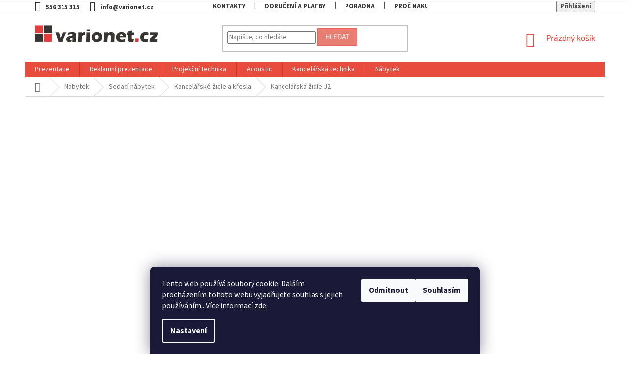

--- FILE ---
content_type: text/html; charset=utf-8
request_url: https://www.varionet.cz/kancelarska-zidle-j2/
body_size: 31623
content:
<!doctype html><html lang="cs" dir="ltr" class="header-background-light external-fonts-loaded"><head><meta charset="utf-8" /><meta name="viewport" content="width=device-width,initial-scale=1" /><title>Kancelářská židle J2 | Varionet.cz</title><link rel="preconnect" href="https://cdn.myshoptet.com" /><link rel="dns-prefetch" href="https://cdn.myshoptet.com" /><link rel="preload" href="https://cdn.myshoptet.com/prj/dist/master/cms/libs/jquery/jquery-1.11.3.min.js" as="script" /><link href="https://cdn.myshoptet.com/prj/dist/master/cms/templates/frontend_templates/shared/css/font-face/source-sans-3.css" rel="stylesheet"><link href="https://cdn.myshoptet.com/prj/dist/master/cms/templates/frontend_templates/shared/css/font-face/exo-2.css" rel="stylesheet"><link href="https://cdn.myshoptet.com/prj/dist/master/shop/dist/font-shoptet-11.css.62c94c7785ff2cea73b2.css" rel="stylesheet"><script>
dataLayer = [];
dataLayer.push({'shoptet' : {
    "pageId": 1673,
    "pageType": "productDetail",
    "currency": "CZK",
    "currencyInfo": {
        "decimalSeparator": ",",
        "exchangeRate": 1,
        "priceDecimalPlaces": 0,
        "symbol": "K\u010d",
        "symbolLeft": 0,
        "thousandSeparator": " "
    },
    "language": "cs",
    "projectId": 261833,
    "product": {
        "id": 6707,
        "guid": "3cfefab4-54c0-11ea-b690-0cc47a6b4bcc",
        "hasVariants": true,
        "codes": [
            {
                "code": "J2BP\/BL\/CER"
            },
            {
                "code": "J2BP\/BL\/CERV"
            },
            {
                "code": "J2BP\/BL\/MOD"
            },
            {
                "code": "J2BP\/BL\/SED"
            },
            {
                "code": "J2BP\/BL\/ZEL"
            }
        ],
        "name": "Kancel\u00e1\u0159sk\u00e1 \u017eidle J2",
        "appendix": "",
        "weight": 18,
        "manufacturer": "OP",
        "manufacturerGuid": "1EF5332E64336CFAB187DA0BA3DED3EE",
        "currentCategory": "N\u00e1bytek | Sedac\u00ed n\u00e1bytek - \u017eidle a k\u0159esla | Kancel\u00e1\u0159sk\u00e9 \u017eidle a k\u0159esla",
        "currentCategoryGuid": "65edb65f-06c8-11ea-a065-0cc47a6c92bc",
        "defaultCategory": "N\u00e1bytek | Sedac\u00ed n\u00e1bytek - \u017eidle a k\u0159esla | Kancel\u00e1\u0159sk\u00e9 \u017eidle a k\u0159esla",
        "defaultCategoryGuid": "65edb65f-06c8-11ea-a065-0cc47a6c92bc",
        "currency": "CZK",
        "priceWithVat": 8279
    },
    "stocks": [
        {
            "id": "ext",
            "title": "Sklad",
            "isDeliveryPoint": 0,
            "visibleOnEshop": 1
        }
    ],
    "cartInfo": {
        "id": null,
        "freeShipping": false,
        "freeShippingFrom": 5000,
        "leftToFreeGift": {
            "formattedPrice": "0 K\u010d",
            "priceLeft": 0
        },
        "freeGift": false,
        "leftToFreeShipping": {
            "priceLeft": 5000,
            "dependOnRegion": 0,
            "formattedPrice": "5 000 K\u010d"
        },
        "discountCoupon": [],
        "getNoBillingShippingPrice": {
            "withoutVat": 0,
            "vat": 0,
            "withVat": 0
        },
        "cartItems": [],
        "taxMode": "ORDINARY"
    },
    "cart": [],
    "customer": {
        "priceRatio": 1,
        "priceListId": 1,
        "groupId": null,
        "registered": false,
        "mainAccount": false
    }
}});
dataLayer.push({'cookie_consent' : {
    "marketing": "denied",
    "analytics": "denied"
}});
document.addEventListener('DOMContentLoaded', function() {
    shoptet.consent.onAccept(function(agreements) {
        if (agreements.length == 0) {
            return;
        }
        dataLayer.push({
            'cookie_consent' : {
                'marketing' : (agreements.includes(shoptet.config.cookiesConsentOptPersonalisation)
                    ? 'granted' : 'denied'),
                'analytics': (agreements.includes(shoptet.config.cookiesConsentOptAnalytics)
                    ? 'granted' : 'denied')
            },
            'event': 'cookie_consent'
        });
    });
});
</script>
<meta property="og:type" content="website"><meta property="og:site_name" content="varionet.cz"><meta property="og:url" content="https://www.varionet.cz/kancelarska-zidle-j2/"><meta property="og:title" content="Kancelářská židle J2 | Varionet.cz"><meta name="author" content="Varionet.cz"><meta name="web_author" content="Shoptet.cz"><meta name="dcterms.rightsHolder" content="www.varionet.cz"><meta name="robots" content="index,follow"><meta property="og:image" content="https://cdn.myshoptet.com/usr/www.varionet.cz/user/shop/big/6707_kancelarska-zidle-j2wh.jpg?673b34eb"><meta property="og:description" content="Kancelářská židle J2. Kancelářská židle s černou nebo bílou kostrou, nosnost 120 kg. Výbět z 5 barev potahů."><meta name="description" content="Kancelářská židle J2. Kancelářská židle s černou nebo bílou kostrou, nosnost 120 kg. Výbět z 5 barev potahů."><meta name="google-site-verification" content="TytRXp3on7s7XXNj3NT6rZlXZOz53JN-Z_lfdnDL2l4"><meta property="product:price:amount" content="8279"><meta property="product:price:currency" content="CZK"><style>:root {--color-primary: #e74c3c;--color-primary-h: 6;--color-primary-s: 78%;--color-primary-l: 57%;--color-primary-hover: #d93621;--color-primary-hover-h: 7;--color-primary-hover-s: 74%;--color-primary-hover-l: 49%;--color-secondary: #14b1ef;--color-secondary-h: 197;--color-secondary-s: 87%;--color-secondary-l: 51%;--color-secondary-hover: #00a3df;--color-secondary-hover-h: 196;--color-secondary-hover-s: 100%;--color-secondary-hover-l: 44%;--color-tertiary: #e87e72;--color-tertiary-h: 6;--color-tertiary-s: 72%;--color-tertiary-l: 68%;--color-tertiary-hover: #e86456;--color-tertiary-hover-h: 6;--color-tertiary-hover-s: 76%;--color-tertiary-hover-l: 62%;--color-header-background: #ffffff;--template-font: "Source Sans 3";--template-headings-font: "Exo 2";--header-background-url: none;--cookies-notice-background: #1A1937;--cookies-notice-color: #F8FAFB;--cookies-notice-button-hover: #f5f5f5;--cookies-notice-link-hover: #27263f;--templates-update-management-preview-mode-content: "Náhled aktualizací šablony je aktivní pro váš prohlížeč."}</style>
    
    <link href="https://cdn.myshoptet.com/prj/dist/master/shop/dist/main-11.less.5a24dcbbdabfd189c152.css" rel="stylesheet" />
        
    <script>var shoptet = shoptet || {};</script>
    <script src="https://cdn.myshoptet.com/prj/dist/master/shop/dist/main-3g-header.js.27c4444ba5dd6be3416d.js"></script>
<!-- User include --><!-- api 608(256) html code header -->
<link rel="stylesheet" href="https://cdn.myshoptet.com/usr/api2.dklab.cz/user/documents/_doplnky/bannery/261833/3455/261833_3455.css" type="text/css" /><style>
        :root {
            --dklab-bannery-b-hp-padding: 15px;
            --dklab-bannery-b-hp-box-padding: 0px;
            --dklab-bannery-b-hp-big-screen: 33.333%;
            --dklab-bannery-b-hp-medium-screen: 33.333%;
            --dklab-bannery-b-hp-small-screen: 33.333%;
            --dklab-bannery-b-hp-tablet-screen: 33.333%;
            --dklab-bannery-b-hp-mobile-screen: 100%;

            --dklab-bannery-i-hp-icon-color: #E74C3C;
            --dklab-bannery-i-hp-color: #000000;
            --dklab-bannery-i-hp-background: #FFFFFF;            
            
            --dklab-bannery-i-d-icon-color: #E74C3C;
            --dklab-bannery-i-d-color: #000000;
            --dklab-bannery-i-d-background: #FFFFFF;


            --dklab-bannery-i-hp-w-big-screen: 4;
            --dklab-bannery-i-hp-w-medium-screen: 4;
            --dklab-bannery-i-hp-w-small-screen: 4;
            --dklab-bannery-i-hp-w-tablet-screen: 4;
            --dklab-bannery-i-hp-w-mobile-screen: 2;
            
            --dklab-bannery-i-d-w-big-screen: 4;
            --dklab-bannery-i-d-w-medium-screen: 4;
            --dklab-bannery-i-d-w-small-screen: 4;
            --dklab-bannery-i-d-w-tablet-screen: 4;
            --dklab-bannery-i-d-w-mobile-screen: 2;

        }</style>
<!-- service 608(256) html code header -->
<link rel="stylesheet" href="https://cdn.myshoptet.com/usr/api.dklab.cz/user/documents/fontawesome/css/all.css?v=1.02" type="text/css" />
<!-- service 659(306) html code header -->
<link rel="stylesheet" type="text/css" href="https://cdn.myshoptet.com/usr/fvstudio.myshoptet.com/user/documents/showmore/fv-studio-app-showmore.css?v=21.10.1">

<!-- project html code header -->
<style>
.p-code {
    color: #e74c3c;
    font-weight: bold;
}

.top-navigation-bar a {
    color: #333;
}

.top-navigation-bar-menu-helper li a, .dropdown-menu li a {
    color: #333;
}

.top-navigation-bar {
    font-weight: bold;
}

.subcategories li a {
     color: #333;
}

h1.category-title {
    color: #333;
}



</style>
<!-- /User include --><link rel="shortcut icon" href="/favicon.ico" type="image/x-icon" /><link rel="canonical" href="https://www.varionet.cz/kancelarska-zidle-j2/" />    <script>
        var _hwq = _hwq || [];
        _hwq.push(['setKey', 'DA8E74509068F51508A67C8148E5C004']);
        _hwq.push(['setTopPos', '200']);
        _hwq.push(['showWidget', '22']);
        (function() {
            var ho = document.createElement('script');
            ho.src = 'https://cz.im9.cz/direct/i/gjs.php?n=wdgt&sak=DA8E74509068F51508A67C8148E5C004';
            var s = document.getElementsByTagName('script')[0]; s.parentNode.insertBefore(ho, s);
        })();
    </script>
    <!-- Global site tag (gtag.js) - Google Analytics -->
    <script async src="https://www.googletagmanager.com/gtag/js?id=G-9EZMHHWKQM"></script>
    <script>
        
        window.dataLayer = window.dataLayer || [];
        function gtag(){dataLayer.push(arguments);}
        

                    console.debug('default consent data');

            gtag('consent', 'default', {"ad_storage":"denied","analytics_storage":"denied","ad_user_data":"denied","ad_personalization":"denied","wait_for_update":500});
            dataLayer.push({
                'event': 'default_consent'
            });
        
        gtag('js', new Date());

        
                gtag('config', 'G-9EZMHHWKQM', {"groups":"GA4","send_page_view":false,"content_group":"productDetail","currency":"CZK","page_language":"cs"});
        
        
        
        
        
        
                    gtag('event', 'page_view', {"send_to":"GA4","page_language":"cs","content_group":"productDetail","currency":"CZK"});
        
                gtag('set', 'currency', 'CZK');

        gtag('event', 'view_item', {
            "send_to": "UA",
            "items": [
                {
                    "id": "J2BP\/BL\/CER",
                    "name": "Kancel\u00e1\u0159sk\u00e1 \u017eidle J2",
                    "category": "N\u00e1bytek \/ Sedac\u00ed n\u00e1bytek - \u017eidle a k\u0159esla \/ Kancel\u00e1\u0159sk\u00e9 \u017eidle a k\u0159esla",
                                        "brand": "OP",
                                                            "variant": "Barva: \u010dern\u00e1, Kostra: \u010dern\u00e1",
                                        "price": 6842
                }
            ]
        });
        
        
        
        
        
                    gtag('event', 'view_item', {"send_to":"GA4","page_language":"cs","content_group":"productDetail","value":6842,"currency":"CZK","items":[{"item_id":"J2BP\/BL\/CER","item_name":"Kancel\u00e1\u0159sk\u00e1 \u017eidle J2","item_brand":"OP","item_category":"N\u00e1bytek","item_category2":"Sedac\u00ed n\u00e1bytek - \u017eidle a k\u0159esla","item_category3":"Kancel\u00e1\u0159sk\u00e9 \u017eidle a k\u0159esla","item_variant":"J2BP\/BL\/CER~Barva: \u010dern\u00e1, Kostra: \u010dern\u00e1","price":6842,"quantity":1,"index":0}]});
        
        
        
        
        
        
        
        document.addEventListener('DOMContentLoaded', function() {
            if (typeof shoptet.tracking !== 'undefined') {
                for (var id in shoptet.tracking.bannersList) {
                    gtag('event', 'view_promotion', {
                        "send_to": "UA",
                        "promotions": [
                            {
                                "id": shoptet.tracking.bannersList[id].id,
                                "name": shoptet.tracking.bannersList[id].name,
                                "position": shoptet.tracking.bannersList[id].position
                            }
                        ]
                    });
                }
            }

            shoptet.consent.onAccept(function(agreements) {
                if (agreements.length !== 0) {
                    console.debug('gtag consent accept');
                    var gtagConsentPayload =  {
                        'ad_storage': agreements.includes(shoptet.config.cookiesConsentOptPersonalisation)
                            ? 'granted' : 'denied',
                        'analytics_storage': agreements.includes(shoptet.config.cookiesConsentOptAnalytics)
                            ? 'granted' : 'denied',
                                                                                                'ad_user_data': agreements.includes(shoptet.config.cookiesConsentOptPersonalisation)
                            ? 'granted' : 'denied',
                        'ad_personalization': agreements.includes(shoptet.config.cookiesConsentOptPersonalisation)
                            ? 'granted' : 'denied',
                        };
                    console.debug('update consent data', gtagConsentPayload);
                    gtag('consent', 'update', gtagConsentPayload);
                    dataLayer.push(
                        { 'event': 'update_consent' }
                    );
                }
            });
        });
    </script>
<script>
    (function(t, r, a, c, k, i, n, g) { t['ROIDataObject'] = k;
    t[k]=t[k]||function(){ (t[k].q=t[k].q||[]).push(arguments) },t[k].c=i;n=r.createElement(a),
    g=r.getElementsByTagName(a)[0];n.async=1;n.src=c;g.parentNode.insertBefore(n,g)
    })(window, document, 'script', '//www.heureka.cz/ocm/sdk.js?source=shoptet&version=2&page=product_detail', 'heureka', 'cz');

    heureka('set_user_consent', 0);
</script>
</head><body class="desktop id-1673 in-kancelarske-zidle-kresla template-11 type-product type-detail multiple-columns-body columns-3 ums_forms_redesign--off ums_a11y_category_page--on ums_discussion_rating_forms--off ums_flags_display_unification--on ums_a11y_login--on mobile-header-version-0"><noscript>
    <style>
        #header {
            padding-top: 0;
            position: relative !important;
            top: 0;
        }
        .header-navigation {
            position: relative !important;
        }
        .overall-wrapper {
            margin: 0 !important;
        }
        body:not(.ready) {
            visibility: visible !important;
        }
    </style>
    <div class="no-javascript">
        <div class="no-javascript__title">Musíte změnit nastavení vašeho prohlížeče</div>
        <div class="no-javascript__text">Podívejte se na: <a href="https://www.google.com/support/bin/answer.py?answer=23852">Jak povolit JavaScript ve vašem prohlížeči</a>.</div>
        <div class="no-javascript__text">Pokud používáte software na blokování reklam, může být nutné povolit JavaScript z této stránky.</div>
        <div class="no-javascript__text">Děkujeme.</div>
    </div>
</noscript>

        <div id="fb-root"></div>
        <script>
            window.fbAsyncInit = function() {
                FB.init({
                    autoLogAppEvents : true,
                    xfbml            : true,
                    version          : 'v24.0'
                });
            };
        </script>
        <script async defer crossorigin="anonymous" src="https://connect.facebook.net/cs_CZ/sdk.js#xfbml=1&version=v24.0"></script>    <div class="siteCookies siteCookies--bottom siteCookies--dark js-siteCookies" role="dialog" data-testid="cookiesPopup" data-nosnippet>
        <div class="siteCookies__form">
            <div class="siteCookies__content">
                <div class="siteCookies__text">
                    Tento web používá soubory cookie. Dalším procházením tohoto webu vyjadřujete souhlas s jejich používáním.. Více informací <a href="https://261833.myshoptet.com/podminky-ochrany-osobnich-udaju/" target="\">zde</a>.
                </div>
                <p class="siteCookies__links">
                    <button class="siteCookies__link js-cookies-settings" aria-label="Nastavení cookies" data-testid="cookiesSettings">Nastavení</button>
                </p>
            </div>
            <div class="siteCookies__buttonWrap">
                                    <button class="siteCookies__button js-cookiesConsentSubmit" value="reject" aria-label="Odmítnout cookies" data-testid="buttonCookiesReject">Odmítnout</button>
                                <button class="siteCookies__button js-cookiesConsentSubmit" value="all" aria-label="Přijmout cookies" data-testid="buttonCookiesAccept">Souhlasím</button>
            </div>
        </div>
        <script>
            document.addEventListener("DOMContentLoaded", () => {
                const siteCookies = document.querySelector('.js-siteCookies');
                document.addEventListener("scroll", shoptet.common.throttle(() => {
                    const st = document.documentElement.scrollTop;
                    if (st > 1) {
                        siteCookies.classList.add('siteCookies--scrolled');
                    } else {
                        siteCookies.classList.remove('siteCookies--scrolled');
                    }
                }, 100));
            });
        </script>
    </div>
<a href="#content" class="skip-link sr-only">Přejít na obsah</a><div class="overall-wrapper"><div class="user-action"><div class="container">
    <div class="user-action-in">
                    <div id="login" class="user-action-login popup-widget login-widget" role="dialog" aria-labelledby="loginHeading">
        <div class="popup-widget-inner">
                            <h2 id="loginHeading">Přihlášení k vašemu účtu</h2><div id="customerLogin"><form action="/action/Customer/Login/" method="post" id="formLoginIncluded" class="csrf-enabled formLogin" data-testid="formLogin"><input type="hidden" name="referer" value="" /><div class="form-group"><div class="input-wrapper email js-validated-element-wrapper no-label"><input type="email" name="email" class="form-control" autofocus placeholder="E-mailová adresa (např. jan@novak.cz)" data-testid="inputEmail" autocomplete="email" required /></div></div><div class="form-group"><div class="input-wrapper password js-validated-element-wrapper no-label"><input type="password" name="password" class="form-control" placeholder="Heslo" data-testid="inputPassword" autocomplete="current-password" required /><span class="no-display">Nemůžete vyplnit toto pole</span><input type="text" name="surname" value="" class="no-display" /></div></div><div class="form-group"><div class="login-wrapper"><button type="submit" class="btn btn-secondary btn-text btn-login" data-testid="buttonSubmit">Přihlásit se</button><div class="password-helper"><a href="/registrace/" data-testid="signup" rel="nofollow">Nová registrace</a><a href="/klient/zapomenute-heslo/" rel="nofollow">Zapomenuté heslo</a></div></div></div><div class="social-login-buttons"><div class="social-login-buttons-divider"><span>nebo</span></div><div class="form-group"><a href="/action/Social/login/?provider=Facebook" class="login-btn facebook" rel="nofollow"><span class="login-facebook-icon"></span><strong>Přihlásit se přes Facebook</strong></a></div></div></form>
</div>                    </div>
    </div>

                            <div id="cart-widget" class="user-action-cart popup-widget cart-widget loader-wrapper" data-testid="popupCartWidget" role="dialog" aria-hidden="true">
    <div class="popup-widget-inner cart-widget-inner place-cart-here">
        <div class="loader-overlay">
            <div class="loader"></div>
        </div>
    </div>

    <div class="cart-widget-button">
        <a href="/kosik/" class="btn btn-conversion" id="continue-order-button" rel="nofollow" data-testid="buttonNextStep">Pokračovat do košíku</a>
    </div>
</div>
            </div>
</div>
</div><div class="top-navigation-bar" data-testid="topNavigationBar">

    <div class="container">

        <div class="top-navigation-contacts">
            <strong>Zákaznická podpora:</strong><a href="tel:556315315" class="project-phone" aria-label="Zavolat na 556315315" data-testid="contactboxPhone"><span>556 315 315</span></a><a href="mailto:info@varionet.cz" class="project-email" data-testid="contactboxEmail"><span>info@varionet.cz</span></a>        </div>

                            <div class="top-navigation-menu">
                <div class="top-navigation-menu-trigger"></div>
                <ul class="top-navigation-bar-menu">
                                            <li class="top-navigation-menu-item-29">
                            <a href="/kontakty/">Kontakty</a>
                        </li>
                                            <li class="top-navigation-menu-item-1601">
                            <a href="/doruceni-platby-zbozi/">Doručení a platby</a>
                        </li>
                                            <li class="top-navigation-menu-item-1466">
                            <a href="/poradna/">Poradna</a>
                        </li>
                                            <li class="top-navigation-menu-item-1649">
                            <a href="/proc-nakupovat-u-nas/">Proč nakupovat u nás</a>
                        </li>
                                            <li class="top-navigation-menu-item-682">
                            <a href="/tiskove-zpravy/">Tiskové zprávy</a>
                        </li>
                                            <li class="top-navigation-menu-item-779">
                            <a href="/o-nas/">O společnosti</a>
                        </li>
                                            <li class="top-navigation-menu-item-39">
                            <a href="/obchodni-podminky/">Obchodní podmínky</a>
                        </li>
                                            <li class="top-navigation-menu-item-1607">
                            <a href="/reklamace/">Reklamace</a>
                        </li>
                                            <li class="top-navigation-menu-item-691">
                            <a href="/podminky-ochrany-osobnich-udaju/">Podmínky ochrany osobních údajů </a>
                        </li>
                                            <li class="top-navigation-menu-item-1652">
                            <a href="/velkoobchod/">Velkoobchod</a>
                        </li>
                                            <li class="top-navigation-menu-item--5">
                            <a href="/mapa-serveru/">Mapa serveru</a>
                        </li>
                                    </ul>
                <ul class="top-navigation-bar-menu-helper"></ul>
            </div>
        
        <div class="top-navigation-tools">
            <div class="responsive-tools">
                <a href="#" class="toggle-window" data-target="search" aria-label="Hledat" data-testid="linkSearchIcon"></a>
                                                            <a href="#" class="toggle-window" data-target="login"></a>
                                                    <a href="#" class="toggle-window" data-target="navigation" aria-label="Menu" data-testid="hamburgerMenu"></a>
            </div>
                        <button class="top-nav-button top-nav-button-login toggle-window" type="button" data-target="login" aria-haspopup="dialog" aria-controls="login" aria-expanded="false" data-testid="signin"><span>Přihlášení</span></button>        </div>

    </div>

</div>
<header id="header"><div class="container navigation-wrapper">
    <div class="header-top">
        <div class="site-name-wrapper">
            <div class="site-name"><a href="/" data-testid="linkWebsiteLogo"><img src="https://cdn.myshoptet.com/usr/www.varionet.cz/user/logos/varionet_logo.gif" alt="Varionet.cz" fetchpriority="low" /></a></div>        </div>
        <div class="search" itemscope itemtype="https://schema.org/WebSite">
            <meta itemprop="headline" content="Kancelářské židle a křesla"/><meta itemprop="url" content="https://www.varionet.cz"/><meta itemprop="text" content="Kancelářská židle J2. Kancelářská židle s černou nebo bílou kostrou, nosnost 120 kg. Výbět z 5 barev potahů."/>            <form action="/action/ProductSearch/prepareString/" method="post"
    id="formSearchForm" class="search-form compact-form js-search-main"
    itemprop="potentialAction" itemscope itemtype="https://schema.org/SearchAction" data-testid="searchForm">
    <fieldset>
        <meta itemprop="target"
            content="https://www.varionet.cz/vyhledavani/?string={string}"/>
        <input type="hidden" name="language" value="cs"/>
        
            
<input
    type="search"
    name="string"
        class="query-input form-control search-input js-search-input"
    placeholder="Napište, co hledáte"
    autocomplete="off"
    required
    itemprop="query-input"
    aria-label="Vyhledávání"
    data-testid="searchInput"
>
            <button type="submit" class="btn btn-default" data-testid="searchBtn">Hledat</button>
        
    </fieldset>
</form>
        </div>
        <div class="navigation-buttons">
                
    <a href="/kosik/" class="btn btn-icon toggle-window cart-count" data-target="cart" data-hover="true" data-redirect="true" data-testid="headerCart" rel="nofollow" aria-haspopup="dialog" aria-expanded="false" aria-controls="cart-widget">
        
                <span class="sr-only">Nákupní košík</span>
        
            <span class="cart-price visible-lg-inline-block" data-testid="headerCartPrice">
                                    Prázdný košík                            </span>
        
    
            </a>
        </div>
    </div>
    <nav id="navigation" aria-label="Hlavní menu" data-collapsible="true"><div class="navigation-in menu"><ul class="menu-level-1" role="menubar" data-testid="headerMenuItems"><li class="menu-item-734 ext" role="none"><a href="/prezentace/" data-testid="headerMenuItem" role="menuitem" aria-haspopup="true" aria-expanded="false"><b>Prezentace</b><span class="submenu-arrow"></span></a><ul class="menu-level-2" aria-label="Prezentace" tabindex="-1" role="menu"><li class="menu-item-737 has-third-level" role="none"><a href="/tabule/" class="menu-image" data-testid="headerMenuItem" tabindex="-1" aria-hidden="true"><img src="data:image/svg+xml,%3Csvg%20width%3D%22140%22%20height%3D%22100%22%20xmlns%3D%22http%3A%2F%2Fwww.w3.org%2F2000%2Fsvg%22%3E%3C%2Fsvg%3E" alt="" aria-hidden="true" width="140" height="100"  data-src="https://cdn.myshoptet.com/usr/www.varionet.cz/user/categories/thumb/promo-tabule.jpg" fetchpriority="low" /></a><div><a href="/tabule/" data-testid="headerMenuItem" role="menuitem"><span>Tabule</span></a>
                                                    <ul class="menu-level-3" role="menu">
                                                                    <li class="menu-item-761" role="none">
                                        <a href="/magneticke-tabule/" data-testid="headerMenuItem" role="menuitem">
                                            Magnetické tabule</a>,                                    </li>
                                                                    <li class="menu-item-764" role="none">
                                        <a href="/keramicke-tabule/" data-testid="headerMenuItem" role="menuitem">
                                            Keramické tabule</a>,                                    </li>
                                                                    <li class="menu-item-845" role="none">
                                        <a href="/tabule-s-matnym-povrchem/" data-testid="headerMenuItem" role="menuitem">
                                            Projekční tabule</a>,                                    </li>
                                                                    <li class="menu-item-2004" role="none">
                                        <a href="/skolni-tabule-2/" data-testid="headerMenuItem" role="menuitem">
                                            Školní tabule</a>,                                    </li>
                                                                    <li class="menu-item-875" role="none">
                                        <a href="/tabule-triptych-kridlove/" data-testid="headerMenuItem" role="menuitem">
                                            Tabule Triptych</a>,                                    </li>
                                                                    <li class="menu-item-770" role="none">
                                        <a href="/sklenene-magneticke-tabule/" data-testid="headerMenuItem" role="menuitem">
                                            Skleněné tabule</a>,                                    </li>
                                                                    <li class="menu-item-830" role="none">
                                        <a href="/magneticke-tabule-s-vlastnim-potiskem/" data-testid="headerMenuItem" role="menuitem">
                                            Tabule s vlastním potiskem</a>,                                    </li>
                                                                    <li class="menu-item-842" role="none">
                                        <a href="/tabule-bez-ramu-bezramove-tabule/" data-testid="headerMenuItem" role="menuitem">
                                            Tabule bez rámu</a>,                                    </li>
                                                                    <li class="menu-item-773" role="none">
                                        <a href="/otocne-tabule-pojizdne/" data-testid="headerMenuItem" role="menuitem">
                                            Otočné pojízdné tabule</a>,                                    </li>
                                                                    <li class="menu-item-767" role="none">
                                        <a href="/tabule-dreveny-ram/" data-testid="headerMenuItem" role="menuitem">
                                            Tabule - dřevěný rám</a>,                                    </li>
                                                                    <li class="menu-item-869" role="none">
                                        <a href="/kombinovane-tabule/" data-testid="headerMenuItem" role="menuitem">
                                            Kombinované tabule</a>,                                    </li>
                                                                    <li class="menu-item-854" role="none">
                                        <a href="/popisovatelne-tabulove-steny/" data-testid="headerMenuItem" role="menuitem">
                                            Popisovatelné tabulové stěny</a>,                                    </li>
                                                                    <li class="menu-item-1628" role="none">
                                        <a href="/moderacni-a-informacni-tabule/" data-testid="headerMenuItem" role="menuitem">
                                            Moderační a informační tabule</a>,                                    </li>
                                                                    <li class="menu-item-872" role="none">
                                        <a href="/prislusenstvi-tabuli/" data-testid="headerMenuItem" role="menuitem">
                                            Příslušenství tabulí</a>                                    </li>
                                                            </ul>
                        </div></li><li class="menu-item-776 has-third-level" role="none"><a href="/skolni-tabule/" class="menu-image" data-testid="headerMenuItem" tabindex="-1" aria-hidden="true"><img src="data:image/svg+xml,%3Csvg%20width%3D%22140%22%20height%3D%22100%22%20xmlns%3D%22http%3A%2F%2Fwww.w3.org%2F2000%2Fsvg%22%3E%3C%2Fsvg%3E" alt="" aria-hidden="true" width="140" height="100"  data-src="https://cdn.myshoptet.com/usr/www.varionet.cz/user/categories/thumb/promo-skolni-tabule.jpg" fetchpriority="low" /></a><div><a href="/skolni-tabule/" data-testid="headerMenuItem" role="menuitem"><span>Školní tabule</span></a>
                                                    <ul class="menu-level-3" role="menu">
                                                                    <li class="menu-item-860" role="none">
                                        <a href="/keramicke-tabule-jednodilne/" data-testid="headerMenuItem" role="menuitem">
                                            Jednodílné tabule</a>,                                    </li>
                                                                    <li class="menu-item-857" role="none">
                                        <a href="/pylonove-tabule/" data-testid="headerMenuItem" role="menuitem">
                                            Pylonové tabule</a>,                                    </li>
                                                                    <li class="menu-item-863" role="none">
                                        <a href="/skolni-tabule-triptych/" data-testid="headerMenuItem" role="menuitem">
                                            Školní tabule Triptych</a>,                                    </li>
                                                                    <li class="menu-item-878" role="none">
                                        <a href="/tabule-s-notovou-osnovou/" data-testid="headerMenuItem" role="menuitem">
                                            Tabule s notovou osnovou</a>                                    </li>
                                                            </ul>
                        </div></li><li class="menu-item-740 has-third-level" role="none"><a href="/nastenky/" class="menu-image" data-testid="headerMenuItem" tabindex="-1" aria-hidden="true"><img src="data:image/svg+xml,%3Csvg%20width%3D%22140%22%20height%3D%22100%22%20xmlns%3D%22http%3A%2F%2Fwww.w3.org%2F2000%2Fsvg%22%3E%3C%2Fsvg%3E" alt="" aria-hidden="true" width="140" height="100"  data-src="https://cdn.myshoptet.com/usr/www.varionet.cz/user/categories/thumb/promo-nastenky.jpg" fetchpriority="low" /></a><div><a href="/nastenky/" data-testid="headerMenuItem" role="menuitem"><span>Nástěnky</span></a>
                                                    <ul class="menu-level-3" role="menu">
                                                                    <li class="menu-item-890" role="none">
                                        <a href="/korkove-nastenky/" data-testid="headerMenuItem" role="menuitem">
                                            Korkové nástěnky</a>,                                    </li>
                                                                    <li class="menu-item-893" role="none">
                                        <a href="/textilni-nastenky/" data-testid="headerMenuItem" role="menuitem">
                                            Textilní nástěnky</a>,                                    </li>
                                                                    <li class="menu-item-896" role="none">
                                        <a href="/nastenky-bulletin/" data-testid="headerMenuItem" role="menuitem">
                                            Nástěnky Bulletin</a>,                                    </li>
                                                                    <li class="menu-item-899" role="none">
                                        <a href="/nastenky-float-bez-ramu/" data-testid="headerMenuItem" role="menuitem">
                                            Nástěnky Float</a>,                                    </li>
                                                                    <li class="menu-item-902" role="none">
                                        <a href="/tvarovane-nastenky/" data-testid="headerMenuItem" role="menuitem">
                                            Tvarované nástěnky</a>,                                    </li>
                                                                    <li class="menu-item-908" role="none">
                                        <a href="/nastenkove-steny/" data-testid="headerMenuItem" role="menuitem">
                                            Nástěnkové stěny</a>,                                    </li>
                                                                    <li class="menu-item-1535" role="none">
                                        <a href="/nastenky-prislusenstvi/" data-testid="headerMenuItem" role="menuitem">
                                            Příslušenství</a>,                                    </li>
                                                                    <li class="menu-item-911" role="none">
                                        <a href="/oboustranne-nastenky-moderacni-informacni-tabule/" data-testid="headerMenuItem" role="menuitem">
                                            Oboustranné nástěnky</a>                                    </li>
                                                            </ul>
                        </div></li><li class="menu-item-743 has-third-level" role="none"><a href="/vitriny/" class="menu-image" data-testid="headerMenuItem" tabindex="-1" aria-hidden="true"><img src="data:image/svg+xml,%3Csvg%20width%3D%22140%22%20height%3D%22100%22%20xmlns%3D%22http%3A%2F%2Fwww.w3.org%2F2000%2Fsvg%22%3E%3C%2Fsvg%3E" alt="" aria-hidden="true" width="140" height="100"  data-src="https://cdn.myshoptet.com/usr/www.varionet.cz/user/categories/thumb/promo-vitrina-rondo-posuvna.jpg" fetchpriority="low" /></a><div><a href="/vitriny/" data-testid="headerMenuItem" role="menuitem"><span>Vitríny</span></a>
                                                    <ul class="menu-level-3" role="menu">
                                                                    <li class="menu-item-914" role="none">
                                        <a href="/interierove-vitriny/" data-testid="headerMenuItem" role="menuitem">
                                            Interiérové vitríny</a>,                                    </li>
                                                                    <li class="menu-item-917" role="none">
                                        <a href="/exterierove-vitriny/" data-testid="headerMenuItem" role="menuitem">
                                            Exteriérové vitríny</a>,                                    </li>
                                                                    <li class="menu-item-1007" role="none">
                                        <a href="/skolni-detske-vitriny/" data-testid="headerMenuItem" role="menuitem">
                                            Školní dětské vitríny</a>,                                    </li>
                                                                    <li class="menu-item-923" role="none">
                                        <a href="/menu-vitriny/" data-testid="headerMenuItem" role="menuitem">
                                            Menu vitríny</a>,                                    </li>
                                                                    <li class="menu-item-1046" role="none">
                                        <a href="/vitriny-prislusenstvi/" data-testid="headerMenuItem" role="menuitem">
                                            Příslušenství</a>                                    </li>
                                                            </ul>
                        </div></li><li class="menu-item-746" role="none"><a href="/flipcharty/" class="menu-image" data-testid="headerMenuItem" tabindex="-1" aria-hidden="true"><img src="data:image/svg+xml,%3Csvg%20width%3D%22140%22%20height%3D%22100%22%20xmlns%3D%22http%3A%2F%2Fwww.w3.org%2F2000%2Fsvg%22%3E%3C%2Fsvg%3E" alt="" aria-hidden="true" width="140" height="100"  data-src="https://cdn.myshoptet.com/usr/www.varionet.cz/user/categories/thumb/promo-flipcharty.jpg" fetchpriority="low" /></a><div><a href="/flipcharty/" data-testid="headerMenuItem" role="menuitem"><span>Flipcharty</span></a>
                        </div></li><li class="menu-item-749" role="none"><a href="/recnicke-pulty/" class="menu-image" data-testid="headerMenuItem" tabindex="-1" aria-hidden="true"><img src="data:image/svg+xml,%3Csvg%20width%3D%22140%22%20height%3D%22100%22%20xmlns%3D%22http%3A%2F%2Fwww.w3.org%2F2000%2Fsvg%22%3E%3C%2Fsvg%3E" alt="" aria-hidden="true" width="140" height="100"  data-src="https://cdn.myshoptet.com/usr/www.varionet.cz/user/categories/thumb/promo-recnicke-pulty.jpg" fetchpriority="low" /></a><div><a href="/recnicke-pulty/" data-testid="headerMenuItem" role="menuitem"><span>Řečnické pulty</span></a>
                        </div></li><li class="menu-item-752" role="none"><a href="/kolejnicovy-system-partnerline/" class="menu-image" data-testid="headerMenuItem" tabindex="-1" aria-hidden="true"><img src="data:image/svg+xml,%3Csvg%20width%3D%22140%22%20height%3D%22100%22%20xmlns%3D%22http%3A%2F%2Fwww.w3.org%2F2000%2Fsvg%22%3E%3C%2Fsvg%3E" alt="" aria-hidden="true" width="140" height="100"  data-src="https://cdn.myshoptet.com/usr/www.varionet.cz/user/categories/thumb/promo-partnerline.jpg" fetchpriority="low" /></a><div><a href="/kolejnicovy-system-partnerline/" data-testid="headerMenuItem" role="menuitem"><span>Kolejnicový systém Partnerline</span></a>
                        </div></li><li class="menu-item-755" role="none"><a href="/prezentacni-listy/" class="menu-image" data-testid="headerMenuItem" tabindex="-1" aria-hidden="true"><img src="data:image/svg+xml,%3Csvg%20width%3D%22140%22%20height%3D%22100%22%20xmlns%3D%22http%3A%2F%2Fwww.w3.org%2F2000%2Fsvg%22%3E%3C%2Fsvg%3E" alt="" aria-hidden="true" width="140" height="100"  data-src="https://cdn.myshoptet.com/usr/www.varionet.cz/user/categories/thumb/promo-prezentacni-listy.jpg" fetchpriority="low" /></a><div><a href="/prezentacni-listy/" data-testid="headerMenuItem" role="menuitem"><span>Prezentační lišty</span></a>
                        </div></li><li class="menu-item-1475" role="none"><a href="/paravany-vystavni-steny-a-mrize/" class="menu-image" data-testid="headerMenuItem" tabindex="-1" aria-hidden="true"><img src="data:image/svg+xml,%3Csvg%20width%3D%22140%22%20height%3D%22100%22%20xmlns%3D%22http%3A%2F%2Fwww.w3.org%2F2000%2Fsvg%22%3E%3C%2Fsvg%3E" alt="" aria-hidden="true" width="140" height="100"  data-src="https://cdn.myshoptet.com/usr/www.varionet.cz/user/categories/thumb/paravan-intense.jpg" fetchpriority="low" /></a><div><a href="/paravany-vystavni-steny-a-mrize/" data-testid="headerMenuItem" role="menuitem"><span>Paravany</span></a>
                        </div></li></ul></li>
<li class="menu-item-1061 ext" role="none"><a href="/reklamni-prezentace/" data-testid="headerMenuItem" role="menuitem" aria-haspopup="true" aria-expanded="false"><b>Reklamní prezentace</b><span class="submenu-arrow"></span></a><ul class="menu-level-2" aria-label="Reklamní prezentace" tabindex="-1" role="menu"><li class="menu-item-1064" role="none"><a href="/plakatove-ramy/" class="menu-image" data-testid="headerMenuItem" tabindex="-1" aria-hidden="true"><img src="data:image/svg+xml,%3Csvg%20width%3D%22140%22%20height%3D%22100%22%20xmlns%3D%22http%3A%2F%2Fwww.w3.org%2F2000%2Fsvg%22%3E%3C%2Fsvg%3E" alt="" aria-hidden="true" width="140" height="100"  data-src="https://cdn.myshoptet.com/usr/www.varionet.cz/user/categories/thumb/sf-ram.jpg" fetchpriority="low" /></a><div><a href="/plakatove-ramy/" data-testid="headerMenuItem" role="menuitem"><span>Plakátové rámy</span></a>
                        </div></li><li class="menu-item-1244" role="none"><a href="/plakatove-klapramy/" class="menu-image" data-testid="headerMenuItem" tabindex="-1" aria-hidden="true"><img src="data:image/svg+xml,%3Csvg%20width%3D%22140%22%20height%3D%22100%22%20xmlns%3D%22http%3A%2F%2Fwww.w3.org%2F2000%2Fsvg%22%3E%3C%2Fsvg%3E" alt="" aria-hidden="true" width="140" height="100"  data-src="https://cdn.myshoptet.com/usr/www.varionet.cz/user/categories/thumb/compasso.jpg" fetchpriority="low" /></a><div><a href="/plakatove-klapramy/" data-testid="headerMenuItem" role="menuitem"><span>Klaprámy</span></a>
                        </div></li><li class="menu-item-1247" role="none"><a href="/bannery-a-bannerove-listy/" class="menu-image" data-testid="headerMenuItem" tabindex="-1" aria-hidden="true"><img src="data:image/svg+xml,%3Csvg%20width%3D%22140%22%20height%3D%22100%22%20xmlns%3D%22http%3A%2F%2Fwww.w3.org%2F2000%2Fsvg%22%3E%3C%2Fsvg%3E" alt="" aria-hidden="true" width="140" height="100"  data-src="https://cdn.myshoptet.com/usr/www.varionet.cz/user/categories/thumb/roll-up-standard-85.jpg" fetchpriority="low" /></a><div><a href="/bannery-a-bannerove-listy/" data-testid="headerMenuItem" role="menuitem"><span>Bannery a bannerové lišty</span></a>
                        </div></li><li class="menu-item-1067" role="none"><a href="/reklamni-poutace-acka/" class="menu-image" data-testid="headerMenuItem" tabindex="-1" aria-hidden="true"><img src="data:image/svg+xml,%3Csvg%20width%3D%22140%22%20height%3D%22100%22%20xmlns%3D%22http%3A%2F%2Fwww.w3.org%2F2000%2Fsvg%22%3E%3C%2Fsvg%3E" alt="" aria-hidden="true" width="140" height="100"  data-src="https://cdn.myshoptet.com/usr/www.varionet.cz/user/categories/thumb/32mm-vod.jpg" fetchpriority="low" /></a><div><a href="/reklamni-poutace-acka/" data-testid="headerMenuItem" role="menuitem"><span>Reklamní poutače</span></a>
                        </div></li><li class="menu-item-1250 has-third-level" role="none"><a href="/svetelne-reklamni-poutace/" class="menu-image" data-testid="headerMenuItem" tabindex="-1" aria-hidden="true"><img src="data:image/svg+xml,%3Csvg%20width%3D%22140%22%20height%3D%22100%22%20xmlns%3D%22http%3A%2F%2Fwww.w3.org%2F2000%2Fsvg%22%3E%3C%2Fsvg%3E" alt="" aria-hidden="true" width="140" height="100"  data-src="https://cdn.myshoptet.com/usr/www.varionet.cz/user/categories/thumb/arcuato.jpg" fetchpriority="low" /></a><div><a href="/svetelne-reklamni-poutace/" data-testid="headerMenuItem" role="menuitem"><span>Světelné reklamní poutače</span></a>
                                                    <ul class="menu-level-3" role="menu">
                                                                    <li class="menu-item-1409" role="none">
                                        <a href="/svetelne-led-ramy/" data-testid="headerMenuItem" role="menuitem">
                                            Světelné LED rámy</a>,                                    </li>
                                                                    <li class="menu-item-1412" role="none">
                                        <a href="/svetelne-reklamni-totemy/" data-testid="headerMenuItem" role="menuitem">
                                            Světelné reklamní totemy</a>                                    </li>
                                                            </ul>
                        </div></li><li class="menu-item-1253" role="none"><a href="/informacni-reklamni-stojany/" class="menu-image" data-testid="headerMenuItem" tabindex="-1" aria-hidden="true"><img src="data:image/svg+xml,%3Csvg%20width%3D%22140%22%20height%3D%22100%22%20xmlns%3D%22http%3A%2F%2Fwww.w3.org%2F2000%2Fsvg%22%3E%3C%2Fsvg%3E" alt="" aria-hidden="true" width="140" height="100"  data-src="https://cdn.myshoptet.com/usr/www.varionet.cz/user/categories/thumb/info-board-kapsa.jpg" fetchpriority="low" /></a><div><a href="/informacni-reklamni-stojany/" data-testid="headerMenuItem" role="menuitem"><span>Informační a reklamní stojany</span></a>
                        </div></li><li class="menu-item-1415" role="none"><a href="/prospektove-stojany-a-zasobniky/" class="menu-image" data-testid="headerMenuItem" tabindex="-1" aria-hidden="true"><img src="data:image/svg+xml,%3Csvg%20width%3D%22140%22%20height%3D%22100%22%20xmlns%3D%22http%3A%2F%2Fwww.w3.org%2F2000%2Fsvg%22%3E%3C%2Fsvg%3E" alt="" aria-hidden="true" width="140" height="100"  data-src="https://cdn.myshoptet.com/usr/www.varionet.cz/user/categories/thumb/torre-stribrny.jpg" fetchpriority="low" /></a><div><a href="/prospektove-stojany-a-zasobniky/" data-testid="headerMenuItem" role="menuitem"><span>Prospektové stojany</span></a>
                        </div></li><li class="menu-item-1256" role="none"><a href="/sklenene-produktove-vitriny/" class="menu-image" data-testid="headerMenuItem" tabindex="-1" aria-hidden="true"><img src="data:image/svg+xml,%3Csvg%20width%3D%22140%22%20height%3D%22100%22%20xmlns%3D%22http%3A%2F%2Fwww.w3.org%2F2000%2Fsvg%22%3E%3C%2Fsvg%3E" alt="" aria-hidden="true" width="140" height="100"  data-src="https://cdn.myshoptet.com/usr/www.varionet.cz/user/categories/thumb/vr2-800f.jpg" fetchpriority="low" /></a><div><a href="/sklenene-produktove-vitriny/" data-testid="headerMenuItem" role="menuitem"><span>Skleněné produktové vitríny</span></a>
                        </div></li><li class="menu-item-1658" role="none"><a href="/kridove-reklamni-poutace-a-tabule/" class="menu-image" data-testid="headerMenuItem" tabindex="-1" aria-hidden="true"><img src="data:image/svg+xml,%3Csvg%20width%3D%22140%22%20height%3D%22100%22%20xmlns%3D%22http%3A%2F%2Fwww.w3.org%2F2000%2Fsvg%22%3E%3C%2Fsvg%3E" alt="" aria-hidden="true" width="140" height="100"  data-src="https://cdn.myshoptet.com/prj/dist/master/cms/templates/frontend_templates/00/img/folder.svg" fetchpriority="low" /></a><div><a href="/kridove-reklamni-poutace-a-tabule/" data-testid="headerMenuItem" role="menuitem"><span>Křídové poutače a tabule</span></a>
                        </div></li></ul></li>
<li class="menu-item-785 ext" role="none"><a href="/projekcni-technika/" data-testid="headerMenuItem" role="menuitem" aria-haspopup="true" aria-expanded="false"><b>Projekční technika</b><span class="submenu-arrow"></span></a><ul class="menu-level-2" aria-label="Projekční technika" tabindex="-1" role="menu"><li class="menu-item-788 has-third-level" role="none"><a href="/projektory/" class="menu-image" data-testid="headerMenuItem" tabindex="-1" aria-hidden="true"><img src="data:image/svg+xml,%3Csvg%20width%3D%22140%22%20height%3D%22100%22%20xmlns%3D%22http%3A%2F%2Fwww.w3.org%2F2000%2Fsvg%22%3E%3C%2Fsvg%3E" alt="" aria-hidden="true" width="140" height="100"  data-src="https://cdn.myshoptet.com/usr/www.varionet.cz/user/categories/thumb/x41.jpg" fetchpriority="low" /></a><div><a href="/projektory/" data-testid="headerMenuItem" role="menuitem"><span>Projektory</span></a>
                                                    <ul class="menu-level-3" role="menu">
                                                                    <li class="menu-item-1070" role="none">
                                        <a href="/dataprojektory-datove-projektory/" data-testid="headerMenuItem" role="menuitem">
                                            Dataprojektory</a>,                                    </li>
                                                                    <li class="menu-item-1079" role="none">
                                        <a href="/projektory-pro-skoly/" data-testid="headerMenuItem" role="menuitem">
                                            Školní projektory</a>,                                    </li>
                                                                    <li class="menu-item-1094" role="none">
                                        <a href="/interaktivni-projektory/" data-testid="headerMenuItem" role="menuitem">
                                            Interaktivní projektory</a>,                                    </li>
                                                                    <li class="menu-item-1076" role="none">
                                        <a href="/videoprojektory/" data-testid="headerMenuItem" role="menuitem">
                                            Videoprojektory</a>,                                    </li>
                                                                    <li class="menu-item-1109" role="none">
                                        <a href="/zpetne-projektory-meotary-episkopy/" data-testid="headerMenuItem" role="menuitem">
                                            Zpětné projektory a episkopy</a>,                                    </li>
                                                                    <li class="menu-item-1442" role="none">
                                        <a href="/drzaky-projektoru/" data-testid="headerMenuItem" role="menuitem">
                                            Držáky projektorů</a>,                                    </li>
                                                                    <li class="menu-item-1445" role="none">
                                        <a href="/stolky-pod-projektory/" data-testid="headerMenuItem" role="menuitem">
                                            Stolky pod projektory</a>                                    </li>
                                                            </ul>
                        </div></li><li class="menu-item-791 has-third-level" role="none"><a href="/projekcni-platna/" class="menu-image" data-testid="headerMenuItem" tabindex="-1" aria-hidden="true"><img src="data:image/svg+xml,%3Csvg%20width%3D%22140%22%20height%3D%22100%22%20xmlns%3D%22http%3A%2F%2Fwww.w3.org%2F2000%2Fsvg%22%3E%3C%2Fsvg%3E" alt="" aria-hidden="true" width="140" height="100"  data-src="https://cdn.myshoptet.com/usr/www.varionet.cz/user/categories/thumb/tripod-classic.jpg" fetchpriority="low" /></a><div><a href="/projekcni-platna/" data-testid="headerMenuItem" role="menuitem"><span>Projekční plátna</span></a>
                                                    <ul class="menu-level-3" role="menu">
                                                                    <li class="menu-item-1097" role="none">
                                        <a href="/projekcni-platna-manualni-rucni/" data-testid="headerMenuItem" role="menuitem">
                                            Manuální plátna</a>,                                    </li>
                                                                    <li class="menu-item-1100" role="none">
                                        <a href="/elektricka-projekcni-platna/" data-testid="headerMenuItem" role="menuitem">
                                            Elektrická plátna</a>,                                    </li>
                                                                    <li class="menu-item-1103" role="none">
                                        <a href="/prenosna-projekcni-platna-stativova/" data-testid="headerMenuItem" role="menuitem">
                                            Přenosná plátna</a>,                                    </li>
                                                                    <li class="menu-item-1106" role="none">
                                        <a href="/projekcni-platna-ramova-fast-fold/" data-testid="headerMenuItem" role="menuitem">
                                            Rámová plátna</a>,                                    </li>
                                                                    <li class="menu-item-1130" role="none">
                                        <a href="/projekcni-platna-wallframe/" data-testid="headerMenuItem" role="menuitem">
                                            Plátna Wallframe</a>,                                    </li>
                                                                    <li class="menu-item-1133" role="none">
                                        <a href="/projekcni-platna-prislusenstvi/" data-testid="headerMenuItem" role="menuitem">
                                            Příslušenství</a>                                    </li>
                                                            </ul>
                        </div></li><li class="menu-item-794 has-third-level" role="none"><a href="/projekcni-tabule/" class="menu-image" data-testid="headerMenuItem" tabindex="-1" aria-hidden="true"><img src="data:image/svg+xml,%3Csvg%20width%3D%22140%22%20height%3D%22100%22%20xmlns%3D%22http%3A%2F%2Fwww.w3.org%2F2000%2Fsvg%22%3E%3C%2Fsvg%3E" alt="" aria-hidden="true" width="140" height="100"  data-src="https://cdn.myshoptet.com/usr/www.varionet.cz/user/categories/thumb/projekcni-tabule-mica-1.jpg" fetchpriority="low" /></a><div><a href="/projekcni-tabule/" data-testid="headerMenuItem" role="menuitem"><span>Projekční tabule</span></a>
                                                    <ul class="menu-level-3" role="menu">
                                                                    <li class="menu-item-1139" role="none">
                                        <a href="/projekcni-tabule-softline/" data-testid="headerMenuItem" role="menuitem">
                                            Projekční tabule Softline</a>,                                    </li>
                                                                    <li class="menu-item-1145" role="none">
                                        <a href="/projekcni-tabule-xf/" data-testid="headerMenuItem" role="menuitem">
                                            Projekční tabule XF</a>,                                    </li>
                                                                    <li class="menu-item-1142" role="none">
                                        <a href="/projekcni-tabule-mica/" data-testid="headerMenuItem" role="menuitem">
                                            Projekční tabule MICA</a>,                                    </li>
                                                                    <li class="menu-item-1136" role="none">
                                        <a href="/projekcni-tabule-rc/" data-testid="headerMenuItem" role="menuitem">
                                            Projekční tabule RC</a>                                    </li>
                                                            </ul>
                        </div></li><li class="menu-item-797 has-third-level" role="none"><a href="/interaktivni-tabule/" class="menu-image" data-testid="headerMenuItem" tabindex="-1" aria-hidden="true"><img src="data:image/svg+xml,%3Csvg%20width%3D%22140%22%20height%3D%22100%22%20xmlns%3D%22http%3A%2F%2Fwww.w3.org%2F2000%2Fsvg%22%3E%3C%2Fsvg%3E" alt="" aria-hidden="true" width="140" height="100"  data-src="https://cdn.myshoptet.com/usr/www.varionet.cz/user/categories/thumb/projekcni-tabule-rc-touch.jpg" fetchpriority="low" /></a><div><a href="/interaktivni-tabule/" data-testid="headerMenuItem" role="menuitem"><span>Interaktivní tabule</span></a>
                                                    <ul class="menu-level-3" role="menu">
                                                                    <li class="menu-item-1148" role="none">
                                        <a href="/interaktivni-tabule-focus-board/" data-testid="headerMenuItem" role="menuitem">
                                            Focus Board</a>,                                    </li>
                                                                    <li class="menu-item-1958" role="none">
                                        <a href="/interaktivni-tabule-e-board/" data-testid="headerMenuItem" role="menuitem">
                                             e-Board</a>,                                    </li>
                                                                    <li class="menu-item-1151" role="none">
                                        <a href="/interaktivni-tabule-hitachi-starboard/" data-testid="headerMenuItem" role="menuitem">
                                            Hitachi StarBoard</a>,                                    </li>
                                                                    <li class="menu-item-1154" role="none">
                                        <a href="/interaktivni-tabule-smart-board/" data-testid="headerMenuItem" role="menuitem">
                                            SMART Board</a>,                                    </li>
                                                                    <li class="menu-item-1157" role="none">
                                        <a href="/interaktivni-systemy-ebeam/" data-testid="headerMenuItem" role="menuitem">
                                            eBeam</a>                                    </li>
                                                            </ul>
                        </div></li><li class="menu-item-1964" role="none"><a href="/lcd-dotykove-displeje/" class="menu-image" data-testid="headerMenuItem" tabindex="-1" aria-hidden="true"><img src="data:image/svg+xml,%3Csvg%20width%3D%22140%22%20height%3D%22100%22%20xmlns%3D%22http%3A%2F%2Fwww.w3.org%2F2000%2Fsvg%22%3E%3C%2Fsvg%3E" alt="" aria-hidden="true" width="140" height="100"  data-src="https://cdn.myshoptet.com/usr/www.varionet.cz/user/categories/thumb/lcd-displej.png" fetchpriority="low" /></a><div><a href="/lcd-dotykove-displeje/" data-testid="headerMenuItem" role="menuitem"><span>LCD dotykové displeje</span></a>
                        </div></li><li class="menu-item-800" role="none"><a href="/vizualizery/" class="menu-image" data-testid="headerMenuItem" tabindex="-1" aria-hidden="true"><img src="data:image/svg+xml,%3Csvg%20width%3D%22140%22%20height%3D%22100%22%20xmlns%3D%22http%3A%2F%2Fwww.w3.org%2F2000%2Fsvg%22%3E%3C%2Fsvg%3E" alt="" aria-hidden="true" width="140" height="100"  data-src="https://cdn.myshoptet.com/usr/www.varionet.cz/user/categories/thumb/elpdc21.jpg" fetchpriority="low" /></a><div><a href="/vizualizery/" data-testid="headerMenuItem" role="menuitem"><span>Vizualizéry</span></a>
                        </div></li><li class="menu-item-803" role="none"><a href="/pripojna-mista-zasuvkove-panely/" class="menu-image" data-testid="headerMenuItem" tabindex="-1" aria-hidden="true"><img src="data:image/svg+xml,%3Csvg%20width%3D%22140%22%20height%3D%22100%22%20xmlns%3D%22http%3A%2F%2Fwww.w3.org%2F2000%2Fsvg%22%3E%3C%2Fsvg%3E" alt="" aria-hidden="true" width="140" height="100"  data-src="https://cdn.myshoptet.com/usr/www.varionet.cz/user/categories/thumb/vault-pripojeno.jpg" fetchpriority="low" /></a><div><a href="/pripojna-mista-zasuvkove-panely/" data-testid="headerMenuItem" role="menuitem"><span>Přípojná místa</span></a>
                        </div></li><li class="menu-item-1472" role="none"><a href="/prezentacni-kabinety/" class="menu-image" data-testid="headerMenuItem" tabindex="-1" aria-hidden="true"><img src="data:image/svg+xml,%3Csvg%20width%3D%22140%22%20height%3D%22100%22%20xmlns%3D%22http%3A%2F%2Fwww.w3.org%2F2000%2Fsvg%22%3E%3C%2Fsvg%3E" alt="" aria-hidden="true" width="140" height="100"  data-src="https://cdn.myshoptet.com/usr/www.varionet.cz/user/categories/thumb/prezentacni-kabinet.jpg" fetchpriority="low" /></a><div><a href="/prezentacni-kabinety/" data-testid="headerMenuItem" role="menuitem"><span>Prezentační kabinety</span></a>
                        </div></li></ul></li>
<li class="menu-item-2016" role="none"><a href="/akusticke-panely-a-obklady/" data-testid="headerMenuItem" role="menuitem" aria-expanded="false"><b>Acoustic</b></a></li>
<li class="menu-item-806 ext" role="none"><a href="/kancelarska-technika/" data-testid="headerMenuItem" role="menuitem" aria-haspopup="true" aria-expanded="false"><b>Kancelářská technika</b><span class="submenu-arrow"></span></a><ul class="menu-level-2" aria-label="Kancelářská technika" tabindex="-1" role="menu"><li class="menu-item-950" role="none"><a href="/skartovacky/" class="menu-image" data-testid="headerMenuItem" tabindex="-1" aria-hidden="true"><img src="data:image/svg+xml,%3Csvg%20width%3D%22140%22%20height%3D%22100%22%20xmlns%3D%22http%3A%2F%2Fwww.w3.org%2F2000%2Fsvg%22%3E%3C%2Fsvg%3E" alt="" aria-hidden="true" width="140" height="100"  data-src="https://cdn.myshoptet.com/usr/www.varionet.cz/user/categories/thumb/dws-1006cd.jpg" fetchpriority="low" /></a><div><a href="/skartovacky/" data-testid="headerMenuItem" role="menuitem"><span>Skartovačky</span></a>
                        </div></li><li class="menu-item-953" role="none"><a href="/laminatory/" class="menu-image" data-testid="headerMenuItem" tabindex="-1" aria-hidden="true"><img src="data:image/svg+xml,%3Csvg%20width%3D%22140%22%20height%3D%22100%22%20xmlns%3D%22http%3A%2F%2Fwww.w3.org%2F2000%2Fsvg%22%3E%3C%2Fsvg%3E" alt="" aria-hidden="true" width="140" height="100"  data-src="https://cdn.myshoptet.com/usr/www.varionet.cz/user/categories/thumb/peakpe-452.jpg" fetchpriority="low" /></a><div><a href="/laminatory/" data-testid="headerMenuItem" role="menuitem"><span>Laminátory</span></a>
                        </div></li><li class="menu-item-956 has-third-level" role="none"><a href="/vazace-dokumentu/" class="menu-image" data-testid="headerMenuItem" tabindex="-1" aria-hidden="true"><img src="data:image/svg+xml,%3Csvg%20width%3D%22140%22%20height%3D%22100%22%20xmlns%3D%22http%3A%2F%2Fwww.w3.org%2F2000%2Fsvg%22%3E%3C%2Fsvg%3E" alt="" aria-hidden="true" width="140" height="100"  data-src="https://cdn.myshoptet.com/usr/www.varionet.cz/user/categories/thumb/comb-s-100.jpg" fetchpriority="low" /></a><div><a href="/vazace-dokumentu/" data-testid="headerMenuItem" role="menuitem"><span>Vazače dokumentů</span></a>
                                                    <ul class="menu-level-3" role="menu">
                                                                    <li class="menu-item-1199" role="none">
                                        <a href="/vazace-dokumentu-krouzkova-vazba-plastove-hrbety/" data-testid="headerMenuItem" role="menuitem">
                                            Plastové hřbety</a>,                                    </li>
                                                                    <li class="menu-item-1202" role="none">
                                        <a href="/vazace-dokumentu-krouzkova-vazba-kovove-hrbety/" data-testid="headerMenuItem" role="menuitem">
                                            Kovové hřbety</a>,                                    </li>
                                                                    <li class="menu-item-1205" role="none">
                                        <a href="/vazace-dokumentu-termovazba/" data-testid="headerMenuItem" role="menuitem">
                                            Termovazba</a>                                    </li>
                                                            </ul>
                        </div></li><li class="menu-item-959" role="none"><a href="/rezacky-papiru/" class="menu-image" data-testid="headerMenuItem" tabindex="-1" aria-hidden="true"><img src="data:image/svg+xml,%3Csvg%20width%3D%22140%22%20height%3D%22100%22%20xmlns%3D%22http%3A%2F%2Fwww.w3.org%2F2000%2Fsvg%22%3E%3C%2Fsvg%3E" alt="" aria-hidden="true" width="140" height="100"  data-src="https://cdn.myshoptet.com/usr/www.varionet.cz/user/categories/thumb/kobra-460a.jpg" fetchpriority="low" /></a><div><a href="/rezacky-papiru/" data-testid="headerMenuItem" role="menuitem"><span>Řezačky papíru</span></a>
                        </div></li><li class="menu-item-962" role="none"><a href="/testery-bankovek/" class="menu-image" data-testid="headerMenuItem" tabindex="-1" aria-hidden="true"><img src="data:image/svg+xml,%3Csvg%20width%3D%22140%22%20height%3D%22100%22%20xmlns%3D%22http%3A%2F%2Fwww.w3.org%2F2000%2Fsvg%22%3E%3C%2Fsvg%3E" alt="" aria-hidden="true" width="140" height="100"  data-src="https://cdn.myshoptet.com/usr/www.varionet.cz/user/categories/thumb/dl-1011.jpg" fetchpriority="low" /></a><div><a href="/testery-bankovek/" data-testid="headerMenuItem" role="menuitem"><span>Testery bankovek</span></a>
                        </div></li></ul></li>
<li class="menu-item-809 ext" role="none"><a href="/nabytek/" data-testid="headerMenuItem" role="menuitem" aria-haspopup="true" aria-expanded="false"><b>Nábytek</b><span class="submenu-arrow"></span></a><ul class="menu-level-2" aria-label="Nábytek" tabindex="-1" role="menu"><li class="menu-item-1241 has-third-level" role="none"><a href="/kancelarsky-nabytek/" class="menu-image" data-testid="headerMenuItem" tabindex="-1" aria-hidden="true"><img src="data:image/svg+xml,%3Csvg%20width%3D%22140%22%20height%3D%22100%22%20xmlns%3D%22http%3A%2F%2Fwww.w3.org%2F2000%2Fsvg%22%3E%3C%2Fsvg%3E" alt="" aria-hidden="true" width="140" height="100"  data-src="https://cdn.myshoptet.com/usr/www.varionet.cz/user/categories/thumb/07-wels.jpeg" fetchpriority="low" /></a><div><a href="/kancelarsky-nabytek/" data-testid="headerMenuItem" role="menuitem"><span>Kancelářský nábytek</span></a>
                                                    <ul class="menu-level-3" role="menu">
                                                                    <li class="menu-item-932" role="none">
                                        <a href="/kancelarsky-nabytek-express/" data-testid="headerMenuItem" role="menuitem">
                                            Kancelářský nábytek Express</a>,                                    </li>
                                                                    <li class="menu-item-938" role="none">
                                        <a href="/kancelarsky-nabytek-wels/" data-testid="headerMenuItem" role="menuitem">
                                            Kancelářský nábytek Wels</a>,                                    </li>
                                                                    <li class="menu-item-935" role="none">
                                        <a href="/kancelarsky-nabytek-hobis/" data-testid="headerMenuItem" role="menuitem">
                                            Kancelářský nábytek Hobis</a>,                                    </li>
                                                                    <li class="menu-item-941" role="none">
                                        <a href="/kancelarsky-nabytek-exner/" data-testid="headerMenuItem" role="menuitem">
                                            Kancelářský nábytek Exner</a>,                                    </li>
                                                                    <li class="menu-item-1772" role="none">
                                        <a href="/interierove-vesaky/" data-testid="headerMenuItem" role="menuitem">
                                            Interiérové věšáky</a>                                    </li>
                                                            </ul>
                        </div></li><li class="menu-item-812 has-third-level" role="none"><a href="/sedaci-nabytek-zidle-kresla/" class="menu-image" data-testid="headerMenuItem" tabindex="-1" aria-hidden="true"><img src="data:image/svg+xml,%3Csvg%20width%3D%22140%22%20height%3D%22100%22%20xmlns%3D%22http%3A%2F%2Fwww.w3.org%2F2000%2Fsvg%22%3E%3C%2Fsvg%3E" alt="" aria-hidden="true" width="140" height="100"  data-src="https://cdn.myshoptet.com/usr/www.varionet.cz/user/categories/thumb/dikebp-tri.jpg" fetchpriority="low" /></a><div><a href="/sedaci-nabytek-zidle-kresla/" data-testid="headerMenuItem" role="menuitem"><span>Sedací nábytek</span></a>
                                                    <ul class="menu-level-3" role="menu">
                                                                    <li class="menu-item-1673" role="none">
                                        <a href="/kancelarske-zidle-kresla/" class="active" data-testid="headerMenuItem" role="menuitem">
                                            Kancelářské židle a křesla</a>,                                    </li>
                                                                    <li class="menu-item-1676" role="none">
                                        <a href="/konferencni-zidle-kresla/" data-testid="headerMenuItem" role="menuitem">
                                            Konferenční židle a křesla</a>,                                    </li>
                                                                    <li class="menu-item-1691" role="none">
                                        <a href="/jidelni-zidle/" data-testid="headerMenuItem" role="menuitem">
                                            Jídelní židle</a>,                                    </li>
                                                                    <li class="menu-item-1697" role="none">
                                        <a href="/pracovni-zidle/" data-testid="headerMenuItem" role="menuitem">
                                            Pracovní židle</a>,                                    </li>
                                                                    <li class="menu-item-1709" role="none">
                                        <a href="/podlozky-pod-zidle/" data-testid="headerMenuItem" role="menuitem">
                                            Podložky pod židle</a>                                    </li>
                                                            </ul>
                        </div></li><li class="menu-item-944" role="none"><a href="/kovovy-nabytek/" class="menu-image" data-testid="headerMenuItem" tabindex="-1" aria-hidden="true"><img src="data:image/svg+xml,%3Csvg%20width%3D%22140%22%20height%3D%22100%22%20xmlns%3D%22http%3A%2F%2Fwww.w3.org%2F2000%2Fsvg%22%3E%3C%2Fsvg%3E" alt="" aria-hidden="true" width="140" height="100"  data-src="https://cdn.myshoptet.com/usr/www.varionet.cz/user/categories/thumb/rgd-e.jpg" fetchpriority="low" /></a><div><a href="/kovovy-nabytek/" data-testid="headerMenuItem" role="menuitem"><span>Kovový nábytek</span></a>
                        </div></li><li class="menu-item-947 has-third-level" role="none"><a href="/skolni-nabytek/" class="menu-image" data-testid="headerMenuItem" tabindex="-1" aria-hidden="true"><img src="data:image/svg+xml,%3Csvg%20width%3D%22140%22%20height%3D%22100%22%20xmlns%3D%22http%3A%2F%2Fwww.w3.org%2F2000%2Fsvg%22%3E%3C%2Fsvg%3E" alt="" aria-hidden="true" width="140" height="100"  data-src="https://cdn.myshoptet.com/usr/www.varionet.cz/user/categories/thumb/jl21.jpg" fetchpriority="low" /></a><div><a href="/skolni-nabytek/" data-testid="headerMenuItem" role="menuitem"><span>Školní nábytek</span></a>
                                                    <ul class="menu-level-3" role="menu">
                                                                    <li class="menu-item-1634" role="none">
                                        <a href="/skolni-zidle/" data-testid="headerMenuItem" role="menuitem">
                                            Školní židle</a>,                                    </li>
                                                                    <li class="menu-item-1637" role="none">
                                        <a href="/skolni-lavice/" data-testid="headerMenuItem" role="menuitem">
                                            Školní lavice</a>,                                    </li>
                                                                    <li class="menu-item-1640" role="none">
                                        <a href="/katedry-ucitelske-stoly/" data-testid="headerMenuItem" role="menuitem">
                                            Katedry</a>,                                    </li>
                                                                    <li class="menu-item-1643" role="none">
                                        <a href="/skolni-pocitacove-stoly/" data-testid="headerMenuItem" role="menuitem">
                                            Školní počítačové stoly</a>,                                    </li>
                                                                    <li class="menu-item-1688" role="none">
                                        <a href="/jidelni-stoly/" data-testid="headerMenuItem" role="menuitem">
                                            Jídelní stoly</a>                                    </li>
                                                            </ul>
                        </div></li><li class="menu-item-1733" role="none"><a href="/otocne-regaly-na-sanony-archivacni-skrine/" class="menu-image" data-testid="headerMenuItem" tabindex="-1" aria-hidden="true"><img src="data:image/svg+xml,%3Csvg%20width%3D%22140%22%20height%3D%22100%22%20xmlns%3D%22http%3A%2F%2Fwww.w3.org%2F2000%2Fsvg%22%3E%3C%2Fsvg%3E" alt="" aria-hidden="true" width="140" height="100"  data-src="https://cdn.myshoptet.com/usr/www.varionet.cz/user/categories/thumb/archivacni-skrine.jpg" fetchpriority="low" /></a><div><a href="/otocne-regaly-na-sanony-archivacni-skrine/" data-testid="headerMenuItem" role="menuitem"><span>Regály na šanony</span></a>
                        </div></li><li class="menu-item-1736" role="none"><a href="/paravany-vystavni-steny-a-mrize-2/" class="menu-image" data-testid="headerMenuItem" tabindex="-1" aria-hidden="true"><img src="data:image/svg+xml,%3Csvg%20width%3D%22140%22%20height%3D%22100%22%20xmlns%3D%22http%3A%2F%2Fwww.w3.org%2F2000%2Fsvg%22%3E%3C%2Fsvg%3E" alt="" aria-hidden="true" width="140" height="100"  data-src="https://cdn.myshoptet.com/usr/www.varionet.cz/user/categories/thumb/paravan-intense-ys159.jpg" fetchpriority="low" /></a><div><a href="/paravany-vystavni-steny-a-mrize-2/" data-testid="headerMenuItem" role="menuitem"><span>Paravany, výstavní stěny a mříže</span></a>
                        </div></li></ul></li>
</ul></div><span class="navigation-close"></span></nav><div class="menu-helper" data-testid="hamburgerMenu"><span>Více</span></div>
</div></header><!-- / header -->


                    <div class="container breadcrumbs-wrapper">
            <div class="breadcrumbs navigation-home-icon-wrapper" itemscope itemtype="https://schema.org/BreadcrumbList">
                                                                            <span id="navigation-first" data-basetitle="Varionet.cz" itemprop="itemListElement" itemscope itemtype="https://schema.org/ListItem">
                <a href="/" itemprop="item" class="navigation-home-icon"><span class="sr-only" itemprop="name">Domů</span></a>
                <span class="navigation-bullet">/</span>
                <meta itemprop="position" content="1" />
            </span>
                                <span id="navigation-1" itemprop="itemListElement" itemscope itemtype="https://schema.org/ListItem">
                <a href="/nabytek/" itemprop="item" data-testid="breadcrumbsSecondLevel"><span itemprop="name">Nábytek</span></a>
                <span class="navigation-bullet">/</span>
                <meta itemprop="position" content="2" />
            </span>
                                <span id="navigation-2" itemprop="itemListElement" itemscope itemtype="https://schema.org/ListItem">
                <a href="/sedaci-nabytek-zidle-kresla/" itemprop="item" data-testid="breadcrumbsSecondLevel"><span itemprop="name">Sedací nábytek</span></a>
                <span class="navigation-bullet">/</span>
                <meta itemprop="position" content="3" />
            </span>
                                <span id="navigation-3" itemprop="itemListElement" itemscope itemtype="https://schema.org/ListItem">
                <a href="/kancelarske-zidle-kresla/" itemprop="item" data-testid="breadcrumbsSecondLevel"><span itemprop="name">Kancelářské židle a křesla</span></a>
                <span class="navigation-bullet">/</span>
                <meta itemprop="position" content="4" />
            </span>
                                            <span id="navigation-4" itemprop="itemListElement" itemscope itemtype="https://schema.org/ListItem" data-testid="breadcrumbsLastLevel">
                <meta itemprop="item" content="https://www.varionet.cz/kancelarska-zidle-j2/" />
                <meta itemprop="position" content="5" />
                <span itemprop="name" data-title="Kancelářská židle J2">Kancelářská židle J2 <span class="appendix"></span></span>
            </span>
            </div>
        </div>
    
<div id="content-wrapper" class="container content-wrapper">
    
    <div class="content-wrapper-in">
                                                <aside class="sidebar sidebar-left"  data-testid="sidebarMenu">
                                                                                                <div class="sidebar-inner">
                                                                    <div class="banner"><div class="banner-wrapper banner1"><span data-ec-promo-id="11"><a href="/doruceni-platby-zbozi/" title="Podrobnosti - Doprava nad 5000 Kč ZDARMA">Doprava nad 5000 Kč ZDARMA *</a></span></div></div>
                                                                                <div class="box box-bg-variant box-categories">    <div class="skip-link__wrapper">
        <span id="categories-start" class="skip-link__target js-skip-link__target sr-only" tabindex="-1">&nbsp;</span>
        <a href="#categories-end" class="skip-link skip-link--start sr-only js-skip-link--start">Přeskočit kategorie</a>
    </div>

<h4>Kategorie</h4>


<div id="categories"><div class="categories cat-01 expandable external" id="cat-734"><div class="topic"><a href="/prezentace/">Prezentace<span class="cat-trigger">&nbsp;</span></a></div>

    </div><div class="categories cat-02 expandable external" id="cat-1061"><div class="topic"><a href="/reklamni-prezentace/">Reklamní prezentace<span class="cat-trigger">&nbsp;</span></a></div>

    </div><div class="categories cat-01 expandable external" id="cat-785"><div class="topic"><a href="/projekcni-technika/">Projekční technika<span class="cat-trigger">&nbsp;</span></a></div>

    </div><div class="categories cat-02 expanded" id="cat-2016"><div class="topic"><a href="/akusticke-panely-a-obklady/">Acoustic<span class="cat-trigger">&nbsp;</span></a></div></div><div class="categories cat-01 expandable external" id="cat-806"><div class="topic"><a href="/kancelarska-technika/">Kancelářská technika<span class="cat-trigger">&nbsp;</span></a></div>

    </div><div class="categories cat-02 expandable active expanded" id="cat-809"><div class="topic child-active"><a href="/nabytek/">Nábytek<span class="cat-trigger">&nbsp;</span></a></div>

                    <ul class=" active expanded">
                                        <li class="
                                 expandable                                 external">
                <a href="/kancelarsky-nabytek/">
                    Kancelářský nábytek
                    <span class="cat-trigger">&nbsp;</span>                </a>
                                                            

    
                                                </li>
                                <li class="
                                 expandable                 expanded                ">
                <a href="/sedaci-nabytek-zidle-kresla/">
                    Sedací nábytek
                    <span class="cat-trigger">&nbsp;</span>                </a>
                                                            

                    <ul class=" active expanded">
                                        <li class="
                active                  expandable                 expanded                ">
                <a href="/kancelarske-zidle-kresla/">
                    Kancelářské židle a křesla
                    <span class="cat-trigger">&nbsp;</span>                </a>
                                                            

                    <ul class=" active expanded">
                                        <li >
                <a href="/kresla-pro-nonstop-provoz/">
                    Křesla pro nonstop provoz
                                    </a>
                                                                </li>
                </ul>
    
                                                </li>
                                <li >
                <a href="/konferencni-zidle-kresla/">
                    Konferenční židle a křesla
                                    </a>
                                                                </li>
                                <li >
                <a href="/jidelni-zidle/">
                    Jídelní židle
                                    </a>
                                                                </li>
                                <li >
                <a href="/pracovni-zidle/">
                    Pracovní židle
                                    </a>
                                                                </li>
                                <li >
                <a href="/podlozky-pod-zidle/">
                    Podložky pod židle
                                    </a>
                                                                </li>
                </ul>
    
                                                </li>
                                <li >
                <a href="/kovovy-nabytek/">
                    Kovový nábytek
                                    </a>
                                                                </li>
                                <li class="
                                 expandable                                 external">
                <a href="/skolni-nabytek/">
                    Školní nábytek
                    <span class="cat-trigger">&nbsp;</span>                </a>
                                                            

    
                                                </li>
                                <li >
                <a href="/otocne-regaly-na-sanony-archivacni-skrine/">
                    Regály na šanony
                                    </a>
                                                                </li>
                                <li >
                <a href="/paravany-vystavni-steny-a-mrize-2/">
                    Paravany, výstavní stěny a mříže
                                    </a>
                                                                </li>
                </ul>
    </div>        </div>

    <div class="skip-link__wrapper">
        <a href="#categories-start" class="skip-link skip-link--end sr-only js-skip-link--end" tabindex="-1" hidden>Přeskočit kategorie</a>
        <span id="categories-end" class="skip-link__target js-skip-link__target sr-only" tabindex="-1">&nbsp;</span>
    </div>
</div>
                                                                                                                                                                                                        <div class="box box-bg-default box-sm box-section1">
                            
        <h4><span>Tiskové zprávy</span></h4>
                    <div class="news-item-widget">
                                <h5 class="with-short-description">
                <a href="https://www.varionet.cz/exterierove-vitriny-sct/">Venkovní uzamykatelné vitríny SCT</a></h5>
                                    <time datetime="2025-11-21">
                        21.11.2025
                    </time>
                                                    <div>
                        <p>Venkovní&nbsp;protipožární vitríny, ve velikostech od 4xA4 až do 27xA4, ve&nbsp;stříbrné, antracitové a v některých velikostech i v černé barvě. Skleněná výplň čelních dveří je vyrobena z&nbsp;bezpečnostního skla&nbsp;(4mm), čelní dveře jsou osazeny silikonovým těsněním s certifikací&nbsp;IP56&nbsp;– odolnost vůči vlivům počasí. Exteriérové vitríny...</p>
                    </div>
                            </div>
                    <div class="news-item-widget">
                                <h5 class="with-short-description">
                <a href="/flipcharty/">Flipcharty - vhodný pomocník ke každé prezentaci</a></h5>
                                    <time datetime="2025-01-17">
                        17.1.2025
                    </time>
                                                    <div>
                        <p>Flipcharty jsou vhodným pomocníkem každé prezentace. Jedná se o mobilní řešení, které můžete vzít s sebou kamkoliv, flipcharty jsou skládací, relativně dobře přenosné.&nbsp; I při digitálních prezentacích se stal flipchart dobrým pomocníkem pro nákresy, doplnění i diskuzi. Aktuální nabídku naleznete zde:
&nbsp;...</p>
                    </div>
                            </div>
                            <a class="btn btn-default" href="/tiskove-zpravy/">Archiv</a>
            

                    </div>
                                                                                                                                                            <div class="box box-bg-variant box-sm box-section2">
                            
        <h4><span>Poradna</span></h4>
                    <div class="news-item-widget">
                                <h5 >
                <a href="/poradna/je-mozne-sjednani-instalace-tabuli/">Je možné sjednání instalace tabulí?</a></h5>
                                            </div>
                    <div class="news-item-widget">
                                <h5 >
                <a href="/poradna/jak-spravne-vybrat-vitrinu/">Jak správně vybrat vitrínu?</a></h5>
                                            </div>
                    <div class="news-item-widget">
                                <h5 >
                <a href="/poradna/vyroba-na-miru/">Výroba na míru</a></h5>
                                            </div>
                    <div class="news-item-widget">
                                <h5 >
                <a href="/poradna/jaky-mechanismus-vybrat-u-kancelarske-zidle/">Jaký mechanismus vybrat u kancelářské židle?</a></h5>
                                            </div>
                    <div class="news-item-widget">
                                <h5 >
                <a href="/poradna/keramicky-povrch-skolnich-tabuli/">Keramický povrch školních tabulí</a></h5>
                                            </div>
                    <div class="news-item-widget">
                                <h5 >
                <a href="/poradna/specifikace-a-pozadavky-tabuli-s-vlastnim-potiskem/">Specifikace a požadavky tabulí s vlastním potiskem</a></h5>
                                            </div>
                    <div class="news-item-widget">
                                <h5 >
                <a href="/poradna/co-zarucuje-nehorlavost-ohnivzdornost-nastenek-/">Co zaručuje ohnivzdornost nástěnek?</a></h5>
                                            </div>
                    <div class="news-item-widget">
                                <h5 >
                <a href="/poradna/jak-vybrat-projekcni-tabuli/">Jak vybrat projekční tabuli?</a></h5>
                                            </div>
                    <div class="news-item-widget">
                                <h5 >
                <a href="/poradna/mazani-bilych-tabuli/">Mazání bílých tabulí</a></h5>
                                            </div>
                    <div class="news-item-widget">
                                <h5 >
                <a href="/poradna/jak-vybrat-tabuli/">Jak vybrat tabuli?</a></h5>
                                            </div>
                            <a class="btn btn-default" href="/poradna/">Archiv</a>
            

                    </div>
                                                                                                                                <div class="box box-bg-default box-sm box-topProducts">        <div class="top-products-wrapper js-top10" >
        <h4><span>Top 10 produktů</span></h4>
        <ol class="top-products">
                            <li>
                                        <a href="/nastenka-softline-accent-90x120-cm/" class="top-products-content">
                        <span class="top-products-name">  Nástěnka Softline Accent - 90x120 cm</span>
                        
                                                        <strong>
                                3 243 Kč
                                
    
                            </strong>
                                                    
                    </a>
                </li>
                            <li>
                                        <a href="/pylonova-tabule-triptych-200x120-cm/" class="top-products-content">
                        <span class="top-products-name">  Pylonová tabule Triptych - 200x120 cm</span>
                        
                                                        <strong>
                                32 549 Kč
                                
    
                            </strong>
                                                    
                    </a>
                </li>
                            <li>
                                        <a href="/venkovni-uzamykatelna-vitrina-sct-12xa4/" class="top-products-content">
                        <span class="top-products-name">  Venkovní uzamykatelná vitrína SCT - 12xA4</span>
                        
                                                        <strong>
                                11 543 Kč
                                
    
                            </strong>
                                                    
                    </a>
                </li>
                            <li>
                                        <a href="/projekcni-tabule-softline-120x200-cm/" class="top-products-content">
                        <span class="top-products-name">  Projekční tabule Softline - 120x200 cm</span>
                        
                                                        <strong>
                                9 034 Kč
                                
    
                            </strong>
                                                    
                    </a>
                </li>
                            <li>
                                        <a href="/recnicky-pult-jacob-uzavreny-sedy/" class="top-products-content">
                        <span class="top-products-name">  Řečnický pult Jacob - uzavřený - šedý</span>
                        
                                                        <strong>
                                5 151 Kč
                                
    
                            </strong>
                                                    
                    </a>
                </li>
                            <li>
                                        <a href="/flipchart-standard-plus/" class="top-products-content">
                        <span class="top-products-name">  Flipchart Standard Plus</span>
                        
                                                        <strong>
                                4 058 Kč
                                
    
                            </strong>
                                                    
                    </a>
                </li>
                            <li>
                                        <a href="/korkova-nastenka-bq-economy-120x180-cm/" class="top-products-content">
                        <span class="top-products-name">  Korková nástěnka BQ Economy - 120x180 cm</span>
                        
                                                        <strong>
                                2 529 Kč
                                
    
                            </strong>
                                                    
                    </a>
                </li>
                            <li>
                                        <a href="/recnicky-pult-simple-buk/" class="top-products-content">
                        <span class="top-products-name">  Řečnický pult Simple - buk</span>
                        
                                                        <strong>
                                4 044 Kč
                                
    
                            </strong>
                                                    
                    </a>
                </li>
                            <li>
                                        <a href="/projekcni-platno-grandview-fantasy-elektricke-203x203-cm/" class="top-products-content">
                        <span class="top-products-name">  Projekční plátno Grandview Fantasy - elektrické - 203x203 cm</span>
                        
                                                        <strong>
                                6 990 Kč
                                
    
                            </strong>
                                                    
                    </a>
                </li>
                            <li>
                                        <a href="/korkova-nastenka-wood-40x60-cm-2/" class="top-products-content">
                        <span class="top-products-name">  Korková nástěnka WOOD - 40x60 cm</span>
                        
                                                        <strong>
                                85 Kč
                                
    
                            </strong>
                                                    
                    </a>
                </li>
                    </ol>
    </div>
</div>
                                                                                                            <div class="box box-bg-variant box-sm box-facebook">            <div id="facebookWidget">
            <h4><span>Facebook</span></h4>
                <div id="fb-widget-wrap">
        <div class="fb-page"
             data-href="https://www.facebook.com/varionet.cz/"
             data-width="260"
             data-height="398"
             data-hide-cover="false"
             data-show-facepile="false"
             data-show-posts="false">
            <blockquote cite="https://www.facebook.com/varionet.cz/" class="fb-xfbml-parse-ignore">
                <a href="https://www.facebook.com/varionet.cz/">Varionet.cz</a>
            </blockquote>
        </div>
    </div>

    <script>
        (function () {
            var isInstagram = /Instagram/i.test(navigator.userAgent || "");

            if (isInstagram) {
                var wrap = document.getElementById("fb-widget-wrap");
                if (wrap) {
                    wrap.innerHTML =
                        '<a href="https://www.facebook.com/varionet.cz/" target="_blank" rel="noopener noreferrer" class="btn btn-secondary">' +
                        'Facebook' +
                        '</a>';
                }
            }
        })();
    </script>

        </div>
    </div>
                                                                    </div>
                                                            </aside>
                            <main id="content" class="content narrow">
                                                        <script>
            
            var shoptet = shoptet || {};
            shoptet.variantsUnavailable = shoptet.variantsUnavailable || {};
            
            shoptet.variantsUnavailable.availableVariantsResource = ["119-1448-4-2","119-1448-4-3","119-1448-4-248","119-1448-4-251","119-1448-4-269"]
        </script>
                                                                                                                                                        
<div class="p-detail" itemscope itemtype="https://schema.org/Product">

    
    <meta itemprop="name" content="Kancelářská židle J2" />
    <meta itemprop="category" content="Úvodní stránka &gt; Nábytek &gt; Sedací nábytek &gt; Kancelářské židle a křesla &gt; Kancelářská židle J2" />
    <meta itemprop="url" content="https://www.varionet.cz/kancelarska-zidle-j2/" />
    <meta itemprop="image" content="https://cdn.myshoptet.com/usr/www.varionet.cz/user/shop/big/6707_kancelarska-zidle-j2wh.jpg?673b34eb" />
            <meta itemprop="description" content="Kancelářská židle s černou nebo bílou kostrou, nosnost 120 kg. Výbět z 5 barev potahů." />
                <span class="js-hidden" itemprop="manufacturer" itemscope itemtype="https://schema.org/Organization">
            <meta itemprop="name" content="OP" />
        </span>
        <span class="js-hidden" itemprop="brand" itemscope itemtype="https://schema.org/Brand">
            <meta itemprop="name" content="OP" />
        </span>
                                                                                                                        
        <div class="p-detail-inner">

        <div class="p-detail-inner-header">
            <h1>
                  Kancelářská židle J2            </h1>

                <span class="p-code">
        <span class="p-code-label">Kód:</span>
                                                        <span class="parameter-dependent
 no-display 119-1448-4-2">
                    J2BP/BL/MOD
                </span>
                                    <span class="parameter-dependent
 no-display 119-1448-4-3">
                    J2BP/BL/ZEL
                </span>
                                    <span class="parameter-dependent
 no-display 119-1448-4-248">
                    J2BP/BL/CER
                </span>
                                    <span class="parameter-dependent
 no-display 119-1448-4-251">
                    J2BP/BL/CERV
                </span>
                                    <span class="parameter-dependent
 no-display 119-1448-4-269">
                    J2BP/BL/SED
                </span>
                                <span class="parameter-dependent default-variant">Zvolte variantu</span>
                        </span>
        </div>

        <form action="/action/Cart/addCartItem/" method="post" id="product-detail-form" class="pr-action csrf-enabled" data-testid="formProduct">

            <meta itemprop="productID" content="6707" /><meta itemprop="identifier" content="3cfefab4-54c0-11ea-b690-0cc47a6b4bcc" /><span itemprop="offers" itemscope itemtype="https://schema.org/Offer"><meta itemprop="sku" content="J2BP/BL/MOD" /><link itemprop="availability" href="https://schema.org/InStock" /><meta itemprop="url" content="https://www.varionet.cz/kancelarska-zidle-j2/" /><meta itemprop="price" content="8279.00" /><meta itemprop="priceCurrency" content="CZK" /><link itemprop="itemCondition" href="https://schema.org/NewCondition" /><meta itemprop="warranty" content="2 roky" /></span><span itemprop="offers" itemscope itemtype="https://schema.org/Offer"><meta itemprop="sku" content="J2BP/BL/ZEL" /><link itemprop="availability" href="https://schema.org/InStock" /><meta itemprop="url" content="https://www.varionet.cz/kancelarska-zidle-j2/" /><meta itemprop="price" content="8279.00" /><meta itemprop="priceCurrency" content="CZK" /><link itemprop="itemCondition" href="https://schema.org/NewCondition" /><meta itemprop="warranty" content="2 roky" /></span><span itemprop="offers" itemscope itemtype="https://schema.org/Offer"><meta itemprop="sku" content="J2BP/BL/CER" /><link itemprop="availability" href="https://schema.org/InStock" /><meta itemprop="url" content="https://www.varionet.cz/kancelarska-zidle-j2/" /><meta itemprop="price" content="8279.00" /><meta itemprop="priceCurrency" content="CZK" /><link itemprop="itemCondition" href="https://schema.org/NewCondition" /><meta itemprop="warranty" content="2 roky" /></span><span itemprop="offers" itemscope itemtype="https://schema.org/Offer"><meta itemprop="sku" content="J2BP/BL/CERV" /><link itemprop="availability" href="https://schema.org/InStock" /><meta itemprop="url" content="https://www.varionet.cz/kancelarska-zidle-j2/" /><meta itemprop="price" content="8279.00" /><meta itemprop="priceCurrency" content="CZK" /><link itemprop="itemCondition" href="https://schema.org/NewCondition" /><meta itemprop="warranty" content="2 roky" /></span><span itemprop="offers" itemscope itemtype="https://schema.org/Offer"><meta itemprop="sku" content="J2BP/BL/SED" /><link itemprop="availability" href="https://schema.org/InStock" /><meta itemprop="url" content="https://www.varionet.cz/kancelarska-zidle-j2/" /><meta itemprop="price" content="8279.00" /><meta itemprop="priceCurrency" content="CZK" /><link itemprop="itemCondition" href="https://schema.org/NewCondition" /><meta itemprop="warranty" content="2 roky" /></span><input type="hidden" name="productId" value="6707" /><input type="hidden" name="priceId" value="16379" /><input type="hidden" name="language" value="cs" />

            <div class="row product-top">

                <div class="col-xs-12">

                    <div class="p-detail-info">
                        
                        
                                                    <div><a href="/znacka/op/" data-testid="productCardBrandName">Značka: <span>OP</span></a></div>
                        
                    </div>

                </div>

                <div class="col-xs-12 col-lg-6 p-image-wrapper">

                    
                    <div class="p-image" style="" data-testid="mainImage">

                        

    


                        

<a href="https://cdn.myshoptet.com/usr/www.varionet.cz/user/shop/big/6707_kancelarska-zidle-j2wh.jpg?673b34eb" class="p-main-image cloud-zoom" data-href="https://cdn.myshoptet.com/usr/www.varionet.cz/user/shop/orig/6707_kancelarska-zidle-j2wh.jpg?673b34eb"><img src="https://cdn.myshoptet.com/usr/www.varionet.cz/user/shop/big/6707_kancelarska-zidle-j2wh.jpg?673b34eb" alt="Kancelářská židle J2WH" width="1024" height="768"  fetchpriority="high" />
</a>                    </div>

                    
    <div class="p-thumbnails-wrapper">

        <div class="p-thumbnails">

            <div class="p-thumbnails-inner">

                <div>
                                                                                        <a href="https://cdn.myshoptet.com/usr/www.varionet.cz/user/shop/big/6707_kancelarska-zidle-j2wh.jpg?673b34eb" class="p-thumbnail highlighted">
                            <img src="data:image/svg+xml,%3Csvg%20width%3D%22100%22%20height%3D%22100%22%20xmlns%3D%22http%3A%2F%2Fwww.w3.org%2F2000%2Fsvg%22%3E%3C%2Fsvg%3E" alt="Kancelářská židle J2WH" width="100" height="100"  data-src="https://cdn.myshoptet.com/usr/www.varionet.cz/user/shop/related/6707_kancelarska-zidle-j2wh.jpg?673b34eb" fetchpriority="low" />
                        </a>
                        <a href="https://cdn.myshoptet.com/usr/www.varionet.cz/user/shop/big/6707_kancelarska-zidle-j2wh.jpg?673b34eb" class="cbox-gal" data-gallery="lightbox[gallery]" data-alt="Kancelářská židle J2WH"></a>
                                                                    <a href="https://cdn.myshoptet.com/usr/www.varionet.cz/user/shop/big/6707-1_kancelarska-zidle-j2bl.jpg?673b34eb" class="p-thumbnail">
                            <img src="data:image/svg+xml,%3Csvg%20width%3D%22100%22%20height%3D%22100%22%20xmlns%3D%22http%3A%2F%2Fwww.w3.org%2F2000%2Fsvg%22%3E%3C%2Fsvg%3E" alt="Kancelářská židle J2BL" width="100" height="100"  data-src="https://cdn.myshoptet.com/usr/www.varionet.cz/user/shop/related/6707-1_kancelarska-zidle-j2bl.jpg?673b34eb" fetchpriority="low" />
                        </a>
                        <a href="https://cdn.myshoptet.com/usr/www.varionet.cz/user/shop/big/6707-1_kancelarska-zidle-j2bl.jpg?673b34eb" class="cbox-gal" data-gallery="lightbox[gallery]" data-alt="Kancelářská židle J2BL"></a>
                                                                    <a href="https://cdn.myshoptet.com/usr/www.varionet.cz/user/shop/big/6707-2_kancelarska-zidle-j2-rozmery.jpg?673b34eb" class="p-thumbnail">
                            <img src="data:image/svg+xml,%3Csvg%20width%3D%22100%22%20height%3D%22100%22%20xmlns%3D%22http%3A%2F%2Fwww.w3.org%2F2000%2Fsvg%22%3E%3C%2Fsvg%3E" alt="Kancelářská židle J2 - rozměry" width="100" height="100"  data-src="https://cdn.myshoptet.com/usr/www.varionet.cz/user/shop/related/6707-2_kancelarska-zidle-j2-rozmery.jpg?673b34eb" fetchpriority="low" />
                        </a>
                        <a href="https://cdn.myshoptet.com/usr/www.varionet.cz/user/shop/big/6707-2_kancelarska-zidle-j2-rozmery.jpg?673b34eb" class="cbox-gal" data-gallery="lightbox[gallery]" data-alt="Kancelářská židle J2 - rozměry"></a>
                                                                    <a href="https://cdn.myshoptet.com/usr/www.varionet.cz/user/shop/big/6707-3_kancelarska-zidle-j2wh-cerna.jpg?673b34eb" class="p-thumbnail">
                            <img src="data:image/svg+xml,%3Csvg%20width%3D%22100%22%20height%3D%22100%22%20xmlns%3D%22http%3A%2F%2Fwww.w3.org%2F2000%2Fsvg%22%3E%3C%2Fsvg%3E" alt="Kancelářská židle J2WH černá" width="100" height="100"  data-src="https://cdn.myshoptet.com/usr/www.varionet.cz/user/shop/related/6707-3_kancelarska-zidle-j2wh-cerna.jpg?673b34eb" fetchpriority="low" />
                        </a>
                        <a href="https://cdn.myshoptet.com/usr/www.varionet.cz/user/shop/big/6707-3_kancelarska-zidle-j2wh-cerna.jpg?673b34eb" class="cbox-gal" data-gallery="lightbox[gallery]" data-alt="Kancelářská židle J2WH černá"></a>
                                                                    <a href="https://cdn.myshoptet.com/usr/www.varionet.cz/user/shop/big/6707-4_kancelarska-zidle-j2wh-z-boku.jpg?673b34eb" class="p-thumbnail">
                            <img src="data:image/svg+xml,%3Csvg%20width%3D%22100%22%20height%3D%22100%22%20xmlns%3D%22http%3A%2F%2Fwww.w3.org%2F2000%2Fsvg%22%3E%3C%2Fsvg%3E" alt="Kancelářská židle J2WH - z boku" width="100" height="100"  data-src="https://cdn.myshoptet.com/usr/www.varionet.cz/user/shop/related/6707-4_kancelarska-zidle-j2wh-z-boku.jpg?673b34eb" fetchpriority="low" />
                        </a>
                        <a href="https://cdn.myshoptet.com/usr/www.varionet.cz/user/shop/big/6707-4_kancelarska-zidle-j2wh-z-boku.jpg?673b34eb" class="cbox-gal" data-gallery="lightbox[gallery]" data-alt="Kancelářská židle J2WH - z boku"></a>
                                                                    <a href="https://cdn.myshoptet.com/usr/www.varionet.cz/user/shop/big/6707-5_kancelarska-zidle-j2wh-cervena.jpg?673b34eb" class="p-thumbnail">
                            <img src="data:image/svg+xml,%3Csvg%20width%3D%22100%22%20height%3D%22100%22%20xmlns%3D%22http%3A%2F%2Fwww.w3.org%2F2000%2Fsvg%22%3E%3C%2Fsvg%3E" alt="Kancelářská židle J2WH červená" width="100" height="100"  data-src="https://cdn.myshoptet.com/usr/www.varionet.cz/user/shop/related/6707-5_kancelarska-zidle-j2wh-cervena.jpg?673b34eb" fetchpriority="low" />
                        </a>
                        <a href="https://cdn.myshoptet.com/usr/www.varionet.cz/user/shop/big/6707-5_kancelarska-zidle-j2wh-cervena.jpg?673b34eb" class="cbox-gal" data-gallery="lightbox[gallery]" data-alt="Kancelářská židle J2WH červená"></a>
                                                                    <a href="https://cdn.myshoptet.com/usr/www.varionet.cz/user/shop/big/6707-6_kancelarska-zidle-j2wh-modra.jpg?673b34eb" class="p-thumbnail">
                            <img src="data:image/svg+xml,%3Csvg%20width%3D%22100%22%20height%3D%22100%22%20xmlns%3D%22http%3A%2F%2Fwww.w3.org%2F2000%2Fsvg%22%3E%3C%2Fsvg%3E" alt="Kancelářská židle J2WH modrá" width="100" height="100"  data-src="https://cdn.myshoptet.com/usr/www.varionet.cz/user/shop/related/6707-6_kancelarska-zidle-j2wh-modra.jpg?673b34eb" fetchpriority="low" />
                        </a>
                        <a href="https://cdn.myshoptet.com/usr/www.varionet.cz/user/shop/big/6707-6_kancelarska-zidle-j2wh-modra.jpg?673b34eb" class="cbox-gal" data-gallery="lightbox[gallery]" data-alt="Kancelářská židle J2WH modrá"></a>
                                                                    <a href="https://cdn.myshoptet.com/usr/www.varionet.cz/user/shop/big/6707-7_kancelarska-zidle-j2wh-seda.jpg?673b34eb" class="p-thumbnail">
                            <img src="data:image/svg+xml,%3Csvg%20width%3D%22100%22%20height%3D%22100%22%20xmlns%3D%22http%3A%2F%2Fwww.w3.org%2F2000%2Fsvg%22%3E%3C%2Fsvg%3E" alt="Kancelářská židle J2WH šedá" width="100" height="100"  data-src="https://cdn.myshoptet.com/usr/www.varionet.cz/user/shop/related/6707-7_kancelarska-zidle-j2wh-seda.jpg?673b34eb" fetchpriority="low" />
                        </a>
                        <a href="https://cdn.myshoptet.com/usr/www.varionet.cz/user/shop/big/6707-7_kancelarska-zidle-j2wh-seda.jpg?673b34eb" class="cbox-gal" data-gallery="lightbox[gallery]" data-alt="Kancelářská židle J2WH šedá"></a>
                                                                    <a href="https://cdn.myshoptet.com/usr/www.varionet.cz/user/shop/big/6707-8_kancelarska-zidle-j2wh-zelena.jpg?673b34eb" class="p-thumbnail">
                            <img src="data:image/svg+xml,%3Csvg%20width%3D%22100%22%20height%3D%22100%22%20xmlns%3D%22http%3A%2F%2Fwww.w3.org%2F2000%2Fsvg%22%3E%3C%2Fsvg%3E" alt="Kancelářská židle J2WH zelená" width="100" height="100"  data-src="https://cdn.myshoptet.com/usr/www.varionet.cz/user/shop/related/6707-8_kancelarska-zidle-j2wh-zelena.jpg?673b34eb" fetchpriority="low" />
                        </a>
                        <a href="https://cdn.myshoptet.com/usr/www.varionet.cz/user/shop/big/6707-8_kancelarska-zidle-j2wh-zelena.jpg?673b34eb" class="cbox-gal" data-gallery="lightbox[gallery]" data-alt="Kancelářská židle J2WH zelená"></a>
                                                                    <a href="https://cdn.myshoptet.com/usr/www.varionet.cz/user/shop/big/6707-9_kancelarska-zidle-j2bl-cerna.jpg?673b34eb" class="p-thumbnail">
                            <img src="data:image/svg+xml,%3Csvg%20width%3D%22100%22%20height%3D%22100%22%20xmlns%3D%22http%3A%2F%2Fwww.w3.org%2F2000%2Fsvg%22%3E%3C%2Fsvg%3E" alt="Kancelářská židle J2BL černá" width="100" height="100"  data-src="https://cdn.myshoptet.com/usr/www.varionet.cz/user/shop/related/6707-9_kancelarska-zidle-j2bl-cerna.jpg?673b34eb" fetchpriority="low" />
                        </a>
                        <a href="https://cdn.myshoptet.com/usr/www.varionet.cz/user/shop/big/6707-9_kancelarska-zidle-j2bl-cerna.jpg?673b34eb" class="cbox-gal" data-gallery="lightbox[gallery]" data-alt="Kancelářská židle J2BL černá"></a>
                                                                    <a href="https://cdn.myshoptet.com/usr/www.varionet.cz/user/shop/big/6707-10_kancelarska-zidle-j2bl-cervena.jpg?673b34eb" class="p-thumbnail">
                            <img src="data:image/svg+xml,%3Csvg%20width%3D%22100%22%20height%3D%22100%22%20xmlns%3D%22http%3A%2F%2Fwww.w3.org%2F2000%2Fsvg%22%3E%3C%2Fsvg%3E" alt="Kancelářská židle J2BL červená" width="100" height="100"  data-src="https://cdn.myshoptet.com/usr/www.varionet.cz/user/shop/related/6707-10_kancelarska-zidle-j2bl-cervena.jpg?673b34eb" fetchpriority="low" />
                        </a>
                        <a href="https://cdn.myshoptet.com/usr/www.varionet.cz/user/shop/big/6707-10_kancelarska-zidle-j2bl-cervena.jpg?673b34eb" class="cbox-gal" data-gallery="lightbox[gallery]" data-alt="Kancelářská židle J2BL červená"></a>
                                                                    <a href="https://cdn.myshoptet.com/usr/www.varionet.cz/user/shop/big/6707-11_kancelarska-zidle-j2bl-modra.jpg?673b34eb" class="p-thumbnail">
                            <img src="data:image/svg+xml,%3Csvg%20width%3D%22100%22%20height%3D%22100%22%20xmlns%3D%22http%3A%2F%2Fwww.w3.org%2F2000%2Fsvg%22%3E%3C%2Fsvg%3E" alt="Kancelářská židle J2BL modrá" width="100" height="100"  data-src="https://cdn.myshoptet.com/usr/www.varionet.cz/user/shop/related/6707-11_kancelarska-zidle-j2bl-modra.jpg?673b34eb" fetchpriority="low" />
                        </a>
                        <a href="https://cdn.myshoptet.com/usr/www.varionet.cz/user/shop/big/6707-11_kancelarska-zidle-j2bl-modra.jpg?673b34eb" class="cbox-gal" data-gallery="lightbox[gallery]" data-alt="Kancelářská židle J2BL modrá"></a>
                                                                    <a href="https://cdn.myshoptet.com/usr/www.varionet.cz/user/shop/big/6707-12_kancelarska-zidle-j2bl-seda.jpg?673b34eb" class="p-thumbnail">
                            <img src="data:image/svg+xml,%3Csvg%20width%3D%22100%22%20height%3D%22100%22%20xmlns%3D%22http%3A%2F%2Fwww.w3.org%2F2000%2Fsvg%22%3E%3C%2Fsvg%3E" alt="Kancelářská židle J2BL šedá" width="100" height="100"  data-src="https://cdn.myshoptet.com/usr/www.varionet.cz/user/shop/related/6707-12_kancelarska-zidle-j2bl-seda.jpg?673b34eb" fetchpriority="low" />
                        </a>
                        <a href="https://cdn.myshoptet.com/usr/www.varionet.cz/user/shop/big/6707-12_kancelarska-zidle-j2bl-seda.jpg?673b34eb" class="cbox-gal" data-gallery="lightbox[gallery]" data-alt="Kancelářská židle J2BL šedá"></a>
                                                                    <a href="https://cdn.myshoptet.com/usr/www.varionet.cz/user/shop/big/6707-13_kancelarska-zidle-j2bl-zelena.jpg?673b34eb" class="p-thumbnail">
                            <img src="data:image/svg+xml,%3Csvg%20width%3D%22100%22%20height%3D%22100%22%20xmlns%3D%22http%3A%2F%2Fwww.w3.org%2F2000%2Fsvg%22%3E%3C%2Fsvg%3E" alt="Kancelářská židle J2BL zelená" width="100" height="100"  data-src="https://cdn.myshoptet.com/usr/www.varionet.cz/user/shop/related/6707-13_kancelarska-zidle-j2bl-zelena.jpg?673b34eb" fetchpriority="low" />
                        </a>
                        <a href="https://cdn.myshoptet.com/usr/www.varionet.cz/user/shop/big/6707-13_kancelarska-zidle-j2bl-zelena.jpg?673b34eb" class="cbox-gal" data-gallery="lightbox[gallery]" data-alt="Kancelářská židle J2BL zelená"></a>
                                    </div>

            </div>

            <a href="#" class="thumbnail-prev"></a>
            <a href="#" class="thumbnail-next"></a>

        </div>

    </div>


                </div>

                <div class="col-xs-12 col-lg-6 p-info-wrapper">

                    
                    
                        <div class="p-final-price-wrapper">

                                                                                    <strong class="price-final" data-testid="productCardPrice">
                        <span class="price-final-holder">
                    8 279 Kč
    
    
        <span class="pr-list-unit">
            /&nbsp;ks
    </span>
            </span>
            </strong>
                                <span class="price-additional">
                                                            6 842 Kč
            bez DPH                                            </span>
                                <span class="price-measure">
                    
                        </span>
                            

                        </div>

                    
                    
                                                                                    <div class="availability-value" title="Dostupnost">
                                    

                                                <span class="parameter-dependent
 no-display 119-1448-4-2">
                <span class="availability-label" style="color: #009901">
                                            <span class="show-tooltip acronym" title="Zboží je s velkou pravděpodobností skladem na externím skladu nebo u dodavatele.">
                            Skladem 48h
                        </span>
                                    </span>
                            </span>
                                            <span class="parameter-dependent
 no-display 119-1448-4-3">
                <span class="availability-label" style="color: #009901">
                                            <span class="show-tooltip acronym" title="Zboží je s velkou pravděpodobností skladem na externím skladu nebo u dodavatele.">
                            Skladem 48h
                        </span>
                                    </span>
                            </span>
                                            <span class="parameter-dependent
 no-display 119-1448-4-248">
                <span class="availability-label" style="color: #009901">
                                            <span class="show-tooltip acronym" title="Zboží je s velkou pravděpodobností skladem na externím skladu nebo u dodavatele.">
                            Skladem 48h
                        </span>
                                    </span>
                            </span>
                                            <span class="parameter-dependent
 no-display 119-1448-4-251">
                <span class="availability-label" style="color: #009901">
                                            <span class="show-tooltip acronym" title="Zboží je s velkou pravděpodobností skladem na externím skladu nebo u dodavatele.">
                            Skladem 48h
                        </span>
                                    </span>
                            </span>
                                            <span class="parameter-dependent
 no-display 119-1448-4-269">
                <span class="availability-label" style="color: #009901">
                                            <span class="show-tooltip acronym" title="Zboží je s velkou pravděpodobností skladem na externím skladu nebo u dodavatele.">
                            Skladem 48h
                        </span>
                                    </span>
                            </span>
                <span class="parameter-dependent default-variant">
            <span class="availability-label">
                Zvolte variantu            </span>
        </span>
                                    </div>
                                                    
                        <table class="detail-parameters">
                            <tbody>
                                                                                            <script>
    shoptet.variantsSplit = shoptet.variantsSplit || {};
    shoptet.variantsSplit.necessaryVariantData = {"119-1448-4-2":{"name":"Kancel\u00e1\u0159sk\u00e1 \u017eidle J2","isNotSoldOut":true,"zeroPrice":0,"id":16385,"code":"J2BP\/BL\/MOD","price":"8 279 K\u010d","standardPrice":"8 279 K\u010d","actionPriceActive":0,"priceUnformatted":8279,"variantImage":{"detail":"https:\/\/cdn.myshoptet.com\/usr\/www.varionet.cz\/user\/shop\/detail\/6707-11_kancelarska-zidle-j2bl-modra.jpg?673b34eb","detail_small":"https:\/\/cdn.myshoptet.com\/usr\/www.varionet.cz\/user\/shop\/detail_small\/6707-11_kancelarska-zidle-j2bl-modra.jpg?673b34eb","cart":"https:\/\/cdn.myshoptet.com\/usr\/www.varionet.cz\/user\/shop\/related\/6707-11_kancelarska-zidle-j2bl-modra.jpg?673b34eb","big":"https:\/\/cdn.myshoptet.com\/usr\/www.varionet.cz\/user\/shop\/big\/6707-11_kancelarska-zidle-j2bl-modra.jpg?673b34eb"},"freeShipping":0,"freeBilling":0,"decimalCount":0,"availabilityName":"Skladem 48h","availabilityColor":"#009901","minimumAmount":1,"maximumAmount":9999,"additionalPrice":"6 842 K\u010d","quantityDiscountDisabled":true},"119-1448-4-3":{"name":"Kancel\u00e1\u0159sk\u00e1 \u017eidle J2","isNotSoldOut":true,"zeroPrice":0,"id":16391,"code":"J2BP\/BL\/ZEL","price":"8 279 K\u010d","standardPrice":"8 279 K\u010d","actionPriceActive":0,"priceUnformatted":8279,"variantImage":{"detail":"https:\/\/cdn.myshoptet.com\/usr\/www.varionet.cz\/user\/shop\/detail\/6707-13_kancelarska-zidle-j2bl-zelena.jpg?673b34eb","detail_small":"https:\/\/cdn.myshoptet.com\/usr\/www.varionet.cz\/user\/shop\/detail_small\/6707-13_kancelarska-zidle-j2bl-zelena.jpg?673b34eb","cart":"https:\/\/cdn.myshoptet.com\/usr\/www.varionet.cz\/user\/shop\/related\/6707-13_kancelarska-zidle-j2bl-zelena.jpg?673b34eb","big":"https:\/\/cdn.myshoptet.com\/usr\/www.varionet.cz\/user\/shop\/big\/6707-13_kancelarska-zidle-j2bl-zelena.jpg?673b34eb"},"freeShipping":0,"freeBilling":0,"decimalCount":0,"availabilityName":"Skladem 48h","availabilityColor":"#009901","minimumAmount":1,"maximumAmount":9999,"additionalPrice":"6 842 K\u010d","quantityDiscountDisabled":true},"119-1448-4-248":{"name":"Kancel\u00e1\u0159sk\u00e1 \u017eidle J2","isNotSoldOut":true,"zeroPrice":0,"id":16379,"code":"J2BP\/BL\/CER","price":"8 279 K\u010d","standardPrice":"8 279 K\u010d","actionPriceActive":0,"priceUnformatted":8279,"variantImage":{"detail":"https:\/\/cdn.myshoptet.com\/usr\/www.varionet.cz\/user\/shop\/detail\/6707-9_kancelarska-zidle-j2bl-cerna.jpg?673b34eb","detail_small":"https:\/\/cdn.myshoptet.com\/usr\/www.varionet.cz\/user\/shop\/detail_small\/6707-9_kancelarska-zidle-j2bl-cerna.jpg?673b34eb","cart":"https:\/\/cdn.myshoptet.com\/usr\/www.varionet.cz\/user\/shop\/related\/6707-9_kancelarska-zidle-j2bl-cerna.jpg?673b34eb","big":"https:\/\/cdn.myshoptet.com\/usr\/www.varionet.cz\/user\/shop\/big\/6707-9_kancelarska-zidle-j2bl-cerna.jpg?673b34eb"},"freeShipping":0,"freeBilling":0,"decimalCount":0,"availabilityName":"Skladem 48h","availabilityColor":"#009901","minimumAmount":1,"maximumAmount":9999,"additionalPrice":"6 842 K\u010d","quantityDiscountDisabled":true},"119-1448-4-251":{"name":"Kancel\u00e1\u0159sk\u00e1 \u017eidle J2","isNotSoldOut":true,"zeroPrice":0,"id":16382,"code":"J2BP\/BL\/CERV","price":"8 279 K\u010d","standardPrice":"8 279 K\u010d","actionPriceActive":0,"priceUnformatted":8279,"variantImage":{"detail":"https:\/\/cdn.myshoptet.com\/usr\/www.varionet.cz\/user\/shop\/detail\/6707-10_kancelarska-zidle-j2bl-cervena.jpg?673b34eb","detail_small":"https:\/\/cdn.myshoptet.com\/usr\/www.varionet.cz\/user\/shop\/detail_small\/6707-10_kancelarska-zidle-j2bl-cervena.jpg?673b34eb","cart":"https:\/\/cdn.myshoptet.com\/usr\/www.varionet.cz\/user\/shop\/related\/6707-10_kancelarska-zidle-j2bl-cervena.jpg?673b34eb","big":"https:\/\/cdn.myshoptet.com\/usr\/www.varionet.cz\/user\/shop\/big\/6707-10_kancelarska-zidle-j2bl-cervena.jpg?673b34eb"},"freeShipping":0,"freeBilling":0,"decimalCount":0,"availabilityName":"Skladem 48h","availabilityColor":"#009901","minimumAmount":1,"maximumAmount":9999,"additionalPrice":"6 842 K\u010d","quantityDiscountDisabled":true},"119-1448-4-269":{"name":"Kancel\u00e1\u0159sk\u00e1 \u017eidle J2","isNotSoldOut":true,"zeroPrice":0,"id":16388,"code":"J2BP\/BL\/SED","price":"8 279 K\u010d","standardPrice":"8 279 K\u010d","actionPriceActive":0,"priceUnformatted":8279,"variantImage":{"detail":"https:\/\/cdn.myshoptet.com\/usr\/www.varionet.cz\/user\/shop\/detail\/6707-12_kancelarska-zidle-j2bl-seda.jpg?673b34eb","detail_small":"https:\/\/cdn.myshoptet.com\/usr\/www.varionet.cz\/user\/shop\/detail_small\/6707-12_kancelarska-zidle-j2bl-seda.jpg?673b34eb","cart":"https:\/\/cdn.myshoptet.com\/usr\/www.varionet.cz\/user\/shop\/related\/6707-12_kancelarska-zidle-j2bl-seda.jpg?673b34eb","big":"https:\/\/cdn.myshoptet.com\/usr\/www.varionet.cz\/user\/shop\/big\/6707-12_kancelarska-zidle-j2bl-seda.jpg?673b34eb"},"freeShipping":0,"freeBilling":0,"decimalCount":0,"availabilityName":"Skladem 48h","availabilityColor":"#009901","minimumAmount":1,"maximumAmount":9999,"additionalPrice":"6 842 K\u010d","quantityDiscountDisabled":true}};
</script>
                                                                    <tr class="variant-list variant-not-chosen-anchor">
                                        <th>
                                                Barva
                                        </th>
                                        <td>
                                                                                            <select name="parameterValueId[4]" class="hidden-split-parameter parameter-id-4" id="parameter-id-4" data-parameter-id="4" data-parameter-name="Barva" data-testid="selectVariant_4"><option value="" data-choose="true" data-index="0">Zvolte variantu</option><option value="2" data-index="1">modrá</option><option value="3" data-index="2">zelená</option><option value="248" data-index="3">černá</option><option value="251" data-index="4">červená</option><option value="269" data-index="5">šedá</option></select>
                                                                                    </td>
                                    </tr>
                                                                    <tr class="variant-list variant-not-chosen-anchor">
                                        <th>
                                                Kostra
                                        </th>
                                        <td>
                                                                                            <select name="parameterValueId[119]" class="hidden-split-parameter parameter-id-119" id="parameter-id-119" data-parameter-id="119" data-parameter-name="Kostra" data-testid="selectVariant_119"><option value="1448" selected="selected" data-preselected="true" data-index="1">černá</option></select>
                                                                                    </td>
                                    </tr>
                                                                <tr>
                                    <td colspan="2">
                                        <div id="jsUnavailableCombinationMessage" class="no-display">
    Zvolená varianta není k dispozici. <a href="#" id="jsSplitVariantsReset">Reset vybraných parametrů</a>.
</div>
                                    </td>
                                </tr>
                            
                            
                            
                                                            <tr>
                                    <th colspan="2">
                                        <span class="delivery-time-label">Můžeme doručit do:</span>
                                                                <div class="delivery-time" data-testid="deliveryTime">
                                                            <span class="parameter-dependent
                         no-display                         119-1448-4-2                         show-tooltip acronym"
                         title="Jedná se o předpokládaný termín doručení.">
                                                    4.2.2026
                                            </span>
                                            <span class="parameter-dependent
                         no-display                         119-1448-4-3                         show-tooltip acronym"
                         title="Jedná se o předpokládaný termín doručení.">
                                                    4.2.2026
                                            </span>
                                            <span class="parameter-dependent
                         no-display                         119-1448-4-248                         show-tooltip acronym"
                         title="Jedná se o předpokládaný termín doručení.">
                                                    4.2.2026
                                            </span>
                                            <span class="parameter-dependent
                         no-display                         119-1448-4-251                         show-tooltip acronym"
                         title="Jedná se o předpokládaný termín doručení.">
                                                    4.2.2026
                                            </span>
                                            <span class="parameter-dependent
                         no-display                         119-1448-4-269                         show-tooltip acronym"
                         title="Jedná se o předpokládaný termín doručení.">
                                                    4.2.2026
                                            </span>
                                        <span class="parameter-dependent default-variant">
                        Zvolte variantu                    </span>
                            </div>
                                                                                                        <a href="/kancelarska-zidle-j2:moznosti-dopravy/" class="shipping-options">Možnosti doručení</a>
                                                                                </th>
                                </tr>
                                                                                    </tbody>
                        </table>

                                                                            
                            <div class="add-to-cart" data-testid="divAddToCart">
                
<span class="quantity">
    <span
        class="increase-tooltip js-increase-tooltip"
        data-trigger="manual"
        data-container="body"
        data-original-title="Není možné zakoupit více než 9999 ks."
        aria-hidden="true"
        role="tooltip"
        data-testid="tooltip">
    </span>

    <span
        class="decrease-tooltip js-decrease-tooltip"
        data-trigger="manual"
        data-container="body"
        data-original-title="Minimální množství, které lze zakoupit, je 1 ks."
        aria-hidden="true"
        role="tooltip"
        data-testid="tooltip">
    </span>
    <label>
        <input
            type="number"
            name="amount"
            value="1"
            class="amount"
            autocomplete="off"
            data-decimals="0"
                        step="1"
            min="1"
            max="9999"
            aria-label="Množství"
            data-testid="cartAmount"/>
    </label>

    <button
        class="increase"
        type="button"
        aria-label="Zvýšit množství o 1"
        data-testid="increase">
            <span class="increase__sign">&plus;</span>
    </button>

    <button
        class="decrease"
        type="button"
        aria-label="Snížit množství o 1"
        data-testid="decrease">
            <span class="decrease__sign">&minus;</span>
    </button>
</span>
                    
    <button type="submit" class="btn btn-lg btn-conversion add-to-cart-button" data-testid="buttonAddToCart" aria-label="Přidat do košíku Kancelářská židle J2">Přidat do košíku</button>

            </div>
                    
                    
                    

                                            <div class="p-short-description" data-testid="productCardShortDescr">
                            Kancelářská židle s černou nebo bílou kostrou, nosnost 120 kg. Výbět z 5 barev potahů.
                        </div>
                    
                                            <p data-testid="productCardDescr">
                            <a href="#description" class="chevron-after chevron-down-after" data-toggle="tab" data-external="1" data-force-scroll="true">Detailní informace</a>
                        </p>
                    
                    <div class="social-buttons-wrapper">
                        <div class="link-icons" data-testid="productDetailActionIcons">
    <a href="#" class="link-icon print" title="Tisknout produkt"><span>Tisk</span></a>
    <a href="/kancelarska-zidle-j2:dotaz/" class="link-icon chat" title="Mluvit s prodejcem" rel="nofollow"><span>Zeptat se</span></a>
                <a href="#" class="link-icon share js-share-buttons-trigger" title="Sdílet produkt"><span>Sdílet</span></a>
    </div>
                            <div class="social-buttons no-display">
                    <div class="facebook">
                <div
            data-layout="button"
        class="fb-share-button"
    >
</div>

            </div>
                    <div class="twitter">
                <script>
        window.twttr = (function(d, s, id) {
            var js, fjs = d.getElementsByTagName(s)[0],
                t = window.twttr || {};
            if (d.getElementById(id)) return t;
            js = d.createElement(s);
            js.id = id;
            js.src = "https://platform.twitter.com/widgets.js";
            fjs.parentNode.insertBefore(js, fjs);
            t._e = [];
            t.ready = function(f) {
                t._e.push(f);
            };
            return t;
        }(document, "script", "twitter-wjs"));
        </script>

<a
    href="https://twitter.com/share"
    class="twitter-share-button"
        data-lang="cs"
    data-url="https://www.varionet.cz/kancelarska-zidle-j2/"
>Tweet</a>

            </div>
                                <div class="close-wrapper">
        <a href="#" class="close-after js-share-buttons-trigger" title="Sdílet produkt">Zavřít</a>
    </div>

            </div>
                    </div>

                    
                </div>

            </div>

        </form>
    </div>

    
        
    
        
    <div class="shp-tabs-wrapper p-detail-tabs-wrapper">
        <div class="row">
            <div class="col-sm-12 shp-tabs-row responsive-nav">
                <div class="shp-tabs-holder">
    <ul id="p-detail-tabs" class="shp-tabs p-detail-tabs visible-links" role="tablist">
                            <li class="shp-tab active" data-testid="tabDescription">
                <a href="#description" class="shp-tab-link" role="tab" data-toggle="tab">Popis</a>
            </li>
                                                                                                                         <li class="shp-tab" data-testid="tabDiscussion">
                                <a href="#productDiscussion" class="shp-tab-link" role="tab" data-toggle="tab">Diskuze</a>
            </li>
                                        </ul>
</div>
            </div>
            <div class="col-sm-12 ">
                <div id="tab-content" class="tab-content">
                                                                                                            <div id="description" class="tab-pane fade in active" role="tabpanel">
        <div class="description-inner">
            <div class="basic-description">
                <h3>Detailní popis produktu</h3>
                                    <ul>
<li>Stabilita a ergonomie je zajištěna synchronním mechanismem, kterým měníte polohu sedáku a opěráku zároveň</li>
<li>Sedák a opěrák můžete fixovat bez omezení</li>
<li>Výšku a hloubku sedáku přizpůsobíte své postavě přímo na míru a zajistíte tím správné podepření nohou</li>
<li>Komfortním nastavením síly protiváhy podle své hmotnosti zabezpečíte opěrák proti nečekanému zhoupnutí</li>
<li>Studená pěna uvnitř sedáku zaručuje jeho vysokou životnost a zachování anatomického tvaru</li>
<li>Integrovaná vypínatelná bederní opěrka podporuje zdravý způsob sezení</li>
<li>Podle potřeby si nastavíte výšku, hloubku a šířku područek</li>
<li>Kolečka s měkčeným povrchem umožňují použití na tvrdé podlaze i kobercové krytině</li>
<li>Plasty v bílošedé nebo černé barvě barvě</li>
<li>5 barevných provedení</li>
<li>Nosnost 120 kg</li>
<li>Záruka 48 měsíců</li>
</ul>
                            </div>
            
            <div class="extended-description">
            <h3>Doplňkové parametry</h3>
            <table class="detail-parameters">
                <tbody>
                    <tr>
    <th>
        <span class="row-header-label">
            Kategorie<span class="row-header-label-colon">:</span>
        </span>
    </th>
    <td>
        <a href="/kancelarske-zidle-kresla/">Kancelářské židle a křesla</a>    </td>
</tr>
    <tr>
        <th>
            <span class="row-header-label">
                Záruka<span class="row-header-label-colon">:</span>
            </span>
        </th>
        <td>
            2 roky
        </td>
    </tr>
                </tbody>
            </table>
        </div>
    
        </div>
    </div>
                                                                                                                                                    <div id="productDiscussion" class="tab-pane fade" role="tabpanel" data-testid="areaDiscussion">
        <div id="discussionWrapper" class="discussion-wrapper unveil-wrapper" data-parent-tab="productDiscussion" data-testid="wrapperDiscussion">
                                    
    <div class="discussionContainer js-discussion-container" data-editorid="discussion">
                    <p data-testid="textCommentNotice">Buďte první, kdo napíše příspěvek k této položce. </p>
                            <p class="helpNote" data-testid="textCommentNotice">Pouze registrovaní uživatelé mohou vkládat příspěvky. Prosím <a href="/login/?backTo=%2Fkancelarska-zidle-j2%2F" title="Přihlášení" rel="nofollow">přihlaste se</a> nebo se <a href="/registrace/" title="Registrace" rel="nofollow">registrujte</a>.</p>
                                        <div id="discussion-form" class="discussion-form vote-form js-hidden">
                            <form action="/action/ProductDiscussion/addPost/" method="post" id="formDiscussion" data-testid="formDiscussion">
    <input type="hidden" name="formId" value="9" />
    <input type="hidden" name="discussionEntityId" value="6707" />
            <div class="row">
        <div class="form-group col-xs-12 col-sm-6">
            <input type="text" name="fullName" value="" id="fullName" class="form-control" placeholder="Jméno" data-testid="inputUserName"/>
                        <span class="no-display">Nevyplňujte toto pole:</span>
            <input type="text" name="surname" value="" class="no-display" />
        </div>
        <div class="form-group js-validated-element-wrapper no-label col-xs-12 col-sm-6">
            <input type="email" name="email" value="" id="email" class="form-control js-validate-required" placeholder="E-mail" data-testid="inputEmail"/>
        </div>
        <div class="col-xs-12">
            <div class="form-group">
                <input type="text" name="title" id="title" class="form-control" placeholder="Název" data-testid="inputTitle" />
            </div>
            <div class="form-group no-label js-validated-element-wrapper">
                <textarea name="message" id="message" class="form-control js-validate-required" rows="7" placeholder="Komentář" data-testid="inputMessage"></textarea>
            </div>
                                <div class="form-group js-validated-element-wrapper consents consents-first">
            <input
                type="hidden"
                name="consents[]"
                id="discussionConsents37"
                value="37"
                                                        data-special-message="validatorConsent"
                            />
                                        <label for="discussionConsents37" class="whole-width">
                                        Vložením komentáře souhlasíte s <a href="/podminky-ochrany-osobnich-udaju/" target="_blank" rel="noopener noreferrer">podmínkami ochrany osobních údajů</a>
                </label>
                    </div>
                            <fieldset class="box box-sm box-bg-default">
    <h4>Bezpečnostní kontrola</h4>
    <div class="form-group captcha-image">
        <img src="[data-uri]" alt="" data-testid="imageCaptcha" width="150" height="40"  fetchpriority="low" />
    </div>
    <div class="form-group js-validated-element-wrapper smart-label-wrapper">
        <label for="captcha"><span class="required-asterisk">Opište text z obrázku</span></label>
        <input type="text" id="captcha" name="captcha" class="form-control js-validate js-validate-required">
    </div>
</fieldset>
            <div class="form-group">
                <input type="submit" value="Odeslat komentář" class="btn btn-sm btn-primary" data-testid="buttonSendComment" />
            </div>
        </div>
    </div>
</form>

                    </div>
                    </div>

        </div>
    </div>
                                                        </div>
            </div>
        </div>
    </div>

</div>
                    </main>
    </div>
    
            
    
</div>
        
        
                            <footer id="footer">
                    <h2 class="sr-only">Zápatí</h2>
                    
                                                                <div class="container footer-rows">
                            
    

<div class="site-name"><a href="/" data-testid="linkWebsiteLogo"><img src="data:image/svg+xml,%3Csvg%20width%3D%221%22%20height%3D%221%22%20xmlns%3D%22http%3A%2F%2Fwww.w3.org%2F2000%2Fsvg%22%3E%3C%2Fsvg%3E" alt="Varionet.cz" data-src="https://cdn.myshoptet.com/usr/www.varionet.cz/user/logos/varionet_logo.gif" fetchpriority="low" /></a></div>
<div class="custom-footer elements-3">
                    
                
        <div class="custom-footer__articles ">
                                                                                                                        <h4><span>Důležité informace</span></h4>
    <ul>
                    <li><a href="/kontakty/">Kontakty</a></li>
                    <li><a href="/doruceni-platby-zbozi/">Doručení a platby</a></li>
                    <li><a href="/poradna/">Poradna</a></li>
                    <li><a href="/proc-nakupovat-u-nas/">Proč nakupovat u nás</a></li>
                    <li><a href="/tiskove-zpravy/">Tiskové zprávy</a></li>
                    <li><a href="/o-nas/">O společnosti</a></li>
                    <li><a href="/obchodni-podminky/">Obchodní podmínky</a></li>
                    <li><a href="/reklamace/">Reklamace</a></li>
                    <li><a href="/podminky-ochrany-osobnich-udaju/">Podmínky ochrany osobních údajů </a></li>
                    <li><a href="/velkoobchod/">Velkoobchod</a></li>
                    <li><a href="/mapa-serveru/">Mapa serveru</a></li>
            </ul>

                                                        </div>
                    
                
        <div class="custom-footer__contact ">
                                                                                                            <h4><span>Kontakt</span></h4>


    <div class="contact-box no-image" data-testid="contactbox">
                
        <ul>
                            <li>
                    <span class="mail" data-testid="contactboxEmail">
                                                    <a href="mailto:info&#64;varionet.cz">info<!---->&#64;<!---->varionet.cz</a>
                                            </span>
                </li>
            
                            <li>
                    <span class="tel">
                                                                                <a href="tel:556315315" aria-label="Zavolat na 556315315" data-testid="contactboxPhone">
                                556 315 315
                            </a>
                                            </span>
                </li>
            
                            <li>
                    <span class="cellphone">
                                                                                <a href="tel:737130068" aria-label="Zavolat na 737130068" data-testid="contactboxCellphone">
                                737 130 068
                            </a>
                                            </span>
                </li>
            
            

                                    <li>
                        <span class="facebook">
                            <a href="https://www.facebook.com/varionet.cz/" title="Facebook" target="_blank" data-testid="contactboxFacebook">
                                                                Varionet.cz - Facebook
                                                            </a>
                        </span>
                    </li>
                
                
                
                
                
                
                
            

        </ul>

    </div>


<script type="application/ld+json">
    {
        "@context" : "https://schema.org",
        "@type" : "Organization",
        "name" : "Varionet.cz",
        "url" : "https://www.varionet.cz",
                "employee" : "",
                    "email" : "info@varionet.cz",
                            "telephone" : "556 315 315",
                                
                                                                        "sameAs" : ["https://www.facebook.com/varionet.cz/\", \"\", \""]
            }
</script>

                                                        </div>
                    
                
        <div class="custom-footer__newsletter extended">
                                                                                                                <div class="newsletter-header">
        <h4 class="topic"><span>Odebírat newsletter</span></h4>
        
    </div>
            <form action="/action/MailForm/subscribeToNewsletters/" method="post" id="formNewsletterWidget" class="subscribe-form compact-form">
    <fieldset>
        <input type="hidden" name="formId" value="2" />
                <span class="no-display">Nevyplňujte toto pole:</span>
        <input type="text" name="surname" class="no-display" />
        <div class="validator-msg-holder js-validated-element-wrapper">
            <input type="email" name="email" class="form-control" placeholder="Vaše e-mailová adresa" required />
        </div>
                                <br />
            <div>
                                    <div class="form-group js-validated-element-wrapper consents consents-first">
            <input
                type="hidden"
                name="consents[]"
                id="newsletterWidgetConsents31"
                value="31"
                                                        data-special-message="validatorConsent"
                            />
                                        <label for="newsletterWidgetConsents31" class="whole-width">
                                        Vložením e-mailu souhlasíte s <a href="/podminky-ochrany-osobnich-udaju/" target="_blank" rel="noopener noreferrer">podmínkami ochrany osobních údajů</a>
                </label>
                    </div>
                </div>
                <fieldset class="box box-sm box-bg-default">
    <h4>Bezpečnostní kontrola</h4>
    <div class="form-group captcha-image">
        <img src="[data-uri]" alt="" data-testid="imageCaptcha" width="150" height="40"  fetchpriority="low" />
    </div>
    <div class="form-group js-validated-element-wrapper smart-label-wrapper">
        <label for="captcha"><span class="required-asterisk">Opište text z obrázku</span></label>
        <input type="text" id="captcha" name="captcha" class="form-control js-validate js-validate-required">
    </div>
</fieldset>
        <button type="submit" class="btn btn-default btn-arrow-right"><span class="sr-only">Přihlásit se</span></button>
    </fieldset>
</form>

    
                                                        </div>
    </div>
                        </div>
                                        
            
                    
                        <div class="container footer-bottom">
                            <span id="signature" style="display: inline-block !important; visibility: visible !important;"><a href="https://www.shoptet.cz/?utm_source=footer&utm_medium=link&utm_campaign=create_by_shoptet" class="image" target="_blank"><img src="data:image/svg+xml,%3Csvg%20width%3D%2217%22%20height%3D%2217%22%20xmlns%3D%22http%3A%2F%2Fwww.w3.org%2F2000%2Fsvg%22%3E%3C%2Fsvg%3E" data-src="https://cdn.myshoptet.com/prj/dist/master/cms/img/common/logo/shoptetLogo.svg" width="17" height="17" alt="Shoptet" class="vam" fetchpriority="low" /></a><a href="https://www.shoptet.cz/?utm_source=footer&utm_medium=link&utm_campaign=create_by_shoptet" class="title" target="_blank">Vytvořil Shoptet</a></span>
                            <span class="copyright" data-testid="textCopyright">
                                Copyright 2026 <strong>Varionet.cz</strong>. Všechna práva vyhrazena.                                                            </span>
                        </div>
                    
                    
                                            
                </footer>
                <!-- / footer -->
                    
        </div>
        <!-- / overall-wrapper -->

                    <script src="https://cdn.myshoptet.com/prj/dist/master/cms/libs/jquery/jquery-1.11.3.min.js"></script>
                <script>var shoptet = shoptet || {};shoptet.abilities = {"about":{"generation":3,"id":"11"},"config":{"category":{"product":{"image_size":"detail"}},"navigation_breakpoint":767,"number_of_active_related_products":4,"product_slider":{"autoplay":false,"autoplay_speed":3000,"loop":true,"navigation":true,"pagination":true,"shadow_size":0}},"elements":{"recapitulation_in_checkout":true},"feature":{"directional_thumbnails":false,"extended_ajax_cart":false,"extended_search_whisperer":false,"fixed_header":false,"images_in_menu":true,"product_slider":false,"simple_ajax_cart":true,"smart_labels":false,"tabs_accordion":false,"tabs_responsive":true,"top_navigation_menu":true,"user_action_fullscreen":false}};shoptet.design = {"template":{"name":"Classic","colorVariant":"11-six"},"layout":{"homepage":"catalog3","subPage":"catalog3","productDetail":"catalog3"},"colorScheme":{"conversionColor":"#14b1ef","conversionColorHover":"#00a3df","color1":"#e74c3c","color2":"#d93621","color3":"#e87e72","color4":"#e86456"},"fonts":{"heading":"Exo 2","text":"Source Sans 3"},"header":{"backgroundImage":null,"image":null,"logo":"https:\/\/www.varionet.czuser\/logos\/varionet_logo.gif","color":"#ffffff"},"background":{"enabled":false,"color":null,"image":null}};shoptet.config = {};shoptet.events = {};shoptet.runtime = {};shoptet.content = shoptet.content || {};shoptet.updates = {};shoptet.messages = [];shoptet.messages['lightboxImg'] = "Obrázek";shoptet.messages['lightboxOf'] = "z";shoptet.messages['more'] = "Více";shoptet.messages['cancel'] = "Zrušit";shoptet.messages['removedItem'] = "Položka byla odstraněna z košíku.";shoptet.messages['discountCouponWarning'] = "Zapomněli jste uplatnit slevový kupón. Pro pokračování jej uplatněte pomocí tlačítka vedle vstupního pole, nebo jej smažte.";shoptet.messages['charsNeeded'] = "Prosím, použijte minimálně 3 znaky!";shoptet.messages['invalidCompanyId'] = "Neplané IČ, povoleny jsou pouze číslice";shoptet.messages['needHelp'] = "Potřebujete pomoc?";shoptet.messages['showContacts'] = "Zobrazit kontakty";shoptet.messages['hideContacts'] = "Skrýt kontakty";shoptet.messages['ajaxError'] = "Došlo k chybě; obnovte prosím stránku a zkuste to znovu.";shoptet.messages['variantWarning'] = "Zvolte prosím variantu produktu.";shoptet.messages['chooseVariant'] = "Zvolte variantu";shoptet.messages['unavailableVariant'] = "Tato varianta není dostupná a není možné ji objednat.";shoptet.messages['withVat'] = "včetně DPH";shoptet.messages['withoutVat'] = "bez DPH";shoptet.messages['toCart'] = "Do košíku";shoptet.messages['emptyCart'] = "Prázdný košík";shoptet.messages['change'] = "Změnit";shoptet.messages['chosenBranch'] = "Zvolená pobočka";shoptet.messages['validatorRequired'] = "Povinné pole";shoptet.messages['validatorEmail'] = "Prosím vložte platnou e-mailovou adresu";shoptet.messages['validatorUrl'] = "Prosím vložte platnou URL adresu";shoptet.messages['validatorDate'] = "Prosím vložte platné datum";shoptet.messages['validatorNumber'] = "Vložte číslo";shoptet.messages['validatorDigits'] = "Prosím vložte pouze číslice";shoptet.messages['validatorCheckbox'] = "Zadejte prosím všechna povinná pole";shoptet.messages['validatorConsent'] = "Bez souhlasu nelze odeslat.";shoptet.messages['validatorPassword'] = "Hesla se neshodují";shoptet.messages['validatorInvalidPhoneNumber'] = "Vyplňte prosím platné telefonní číslo bez předvolby.";shoptet.messages['validatorInvalidPhoneNumberSuggestedRegion'] = "Neplatné číslo — navržený region: %1";shoptet.messages['validatorInvalidCompanyId'] = "Neplatné IČ, musí být ve tvaru jako %1";shoptet.messages['validatorFullName'] = "Nezapomněli jste příjmení?";shoptet.messages['validatorHouseNumber'] = "Prosím zadejte správné číslo domu";shoptet.messages['validatorZipCode'] = "Zadané PSČ neodpovídá zvolené zemi";shoptet.messages['validatorShortPhoneNumber'] = "Telefonní číslo musí mít min. 8 znaků";shoptet.messages['choose-personal-collection'] = "Prosím vyberte místo doručení u osobního odběru, není zvoleno.";shoptet.messages['choose-external-shipping'] = "Upřesněte prosím vybraný způsob dopravy";shoptet.messages['choose-ceska-posta'] = "Pobočka České Pošty není určena, zvolte prosím některou";shoptet.messages['choose-hupostPostaPont'] = "Pobočka Maďarské pošty není vybrána, zvolte prosím nějakou";shoptet.messages['choose-postSk'] = "Pobočka Slovenské pošty není zvolena, vyberte prosím některou";shoptet.messages['choose-ulozenka'] = "Pobočka Uloženky nebyla zvolena, prosím vyberte některou";shoptet.messages['choose-zasilkovna'] = "Pobočka Zásilkovny nebyla zvolena, prosím vyberte některou";shoptet.messages['choose-ppl-cz'] = "Pobočka PPL ParcelShop nebyla vybrána, vyberte prosím jednu";shoptet.messages['choose-glsCz'] = "Pobočka GLS ParcelShop nebyla zvolena, prosím vyberte některou";shoptet.messages['choose-dpd-cz'] = "Ani jedna z poboček služby DPD Parcel Shop nebyla zvolená, prosím vyberte si jednu z možností.";shoptet.messages['watchdogType'] = "Je zapotřebí vybrat jednu z možností u sledování produktu.";shoptet.messages['watchdog-consent-required'] = "Musíte zaškrtnout všechny povinné souhlasy";shoptet.messages['watchdogEmailEmpty'] = "Prosím vyplňte e-mail";shoptet.messages['privacyPolicy'] = 'Musíte souhlasit s ochranou osobních údajů';shoptet.messages['amountChanged'] = '(množství bylo změněno)';shoptet.messages['unavailableCombination'] = 'Není k dispozici v této kombinaci';shoptet.messages['specifyShippingMethod'] = 'Upřesněte dopravu';shoptet.messages['PIScountryOptionMoreBanks'] = 'Možnost platby z %1 bank';shoptet.messages['PIScountryOptionOneBank'] = 'Možnost platby z 1 banky';shoptet.messages['PIScurrencyInfoCZK'] = 'V měně CZK lze zaplatit pouze prostřednictvím českých bank.';shoptet.messages['PIScurrencyInfoHUF'] = 'V měně HUF lze zaplatit pouze prostřednictvím maďarských bank.';shoptet.messages['validatorVatIdWaiting'] = "Ověřujeme";shoptet.messages['validatorVatIdValid'] = "Ověřeno";shoptet.messages['validatorVatIdInvalid'] = "DIČ se nepodařilo ověřit, i přesto můžete objednávku dokončit";shoptet.messages['validatorVatIdInvalidOrderForbid'] = "Zadané DIČ nelze nyní ověřit, protože služba ověřování je dočasně nedostupná. Zkuste opakovat zadání později, nebo DIČ vymažte s vaši objednávku dokončete v režimu OSS. Případně kontaktujte prodejce.";shoptet.messages['validatorVatIdInvalidOssRegime'] = "Zadané DIČ nemůže být ověřeno, protože služba ověřování je dočasně nedostupná. Vaše objednávka bude dokončena v režimu OSS. Případně kontaktujte prodejce.";shoptet.messages['previous'] = "Předchozí";shoptet.messages['next'] = "Následující";shoptet.messages['close'] = "Zavřít";shoptet.messages['imageWithoutAlt'] = "Tento obrázek nemá popisek";shoptet.messages['newQuantity'] = "Nové množství:";shoptet.messages['currentQuantity'] = "Aktuální množství:";shoptet.messages['quantityRange'] = "Prosím vložte číslo v rozmezí %1 a %2";shoptet.messages['skipped'] = "Přeskočeno";shoptet.messages.validator = {};shoptet.messages.validator.nameRequired = "Zadejte jméno a příjmení.";shoptet.messages.validator.emailRequired = "Zadejte e-mailovou adresu (např. jan.novak@example.com).";shoptet.messages.validator.phoneRequired = "Zadejte telefonní číslo.";shoptet.messages.validator.messageRequired = "Napište komentář.";shoptet.messages.validator.descriptionRequired = shoptet.messages.validator.messageRequired;shoptet.messages.validator.captchaRequired = "Vyplňte bezpečnostní kontrolu.";shoptet.messages.validator.consentsRequired = "Potvrďte svůj souhlas.";shoptet.messages.validator.scoreRequired = "Zadejte počet hvězdiček.";shoptet.messages.validator.passwordRequired = "Zadejte heslo, které bude obsahovat min. 4 znaky.";shoptet.messages.validator.passwordAgainRequired = shoptet.messages.validator.passwordRequired;shoptet.messages.validator.currentPasswordRequired = shoptet.messages.validator.passwordRequired;shoptet.messages.validator.birthdateRequired = "Zadejte datum narození.";shoptet.messages.validator.billFullNameRequired = "Zadejte jméno a příjmení.";shoptet.messages.validator.deliveryFullNameRequired = shoptet.messages.validator.billFullNameRequired;shoptet.messages.validator.billStreetRequired = "Zadejte název ulice.";shoptet.messages.validator.deliveryStreetRequired = shoptet.messages.validator.billStreetRequired;shoptet.messages.validator.billHouseNumberRequired = "Zadejte číslo domu.";shoptet.messages.validator.deliveryHouseNumberRequired = shoptet.messages.validator.billHouseNumberRequired;shoptet.messages.validator.billZipRequired = "Zadejte PSČ.";shoptet.messages.validator.deliveryZipRequired = shoptet.messages.validator.billZipRequired;shoptet.messages.validator.billCityRequired = "Zadejte název města.";shoptet.messages.validator.deliveryCityRequired = shoptet.messages.validator.billCityRequired;shoptet.messages.validator.companyIdRequired = "Zadejte IČ.";shoptet.messages.validator.vatIdRequired = "Zadejte DIČ.";shoptet.messages.validator.billCompanyRequired = "Zadejte název společnosti.";shoptet.messages['loading'] = "Načítám…";shoptet.messages['stillLoading'] = "Stále načítám…";shoptet.messages['loadingFailed'] = "Načtení se nezdařilo. Zkuste to znovu.";shoptet.messages['productsSorted'] = "Produkty seřazeny.";shoptet.messages['formLoadingFailed'] = "Formulář se nepodařilo načíst. Zkuste to prosím znovu.";shoptet.messages.moreInfo = "Více informací";shoptet.config.orderingProcess = {active: false,step: false};shoptet.config.documentsRounding = '3';shoptet.config.documentPriceDecimalPlaces = '0';shoptet.config.thousandSeparator = ' ';shoptet.config.decSeparator = ',';shoptet.config.decPlaces = '0';shoptet.config.decPlacesSystemDefault = '2';shoptet.config.currencySymbol = 'Kč';shoptet.config.currencySymbolLeft = '0';shoptet.config.defaultVatIncluded = 1;shoptet.config.defaultProductMaxAmount = 9999;shoptet.config.inStockAvailabilityId = -1;shoptet.config.defaultProductMaxAmount = 9999;shoptet.config.inStockAvailabilityId = -1;shoptet.config.cartActionUrl = '/action/Cart';shoptet.config.advancedOrderUrl = '/action/Cart/GetExtendedOrder/';shoptet.config.cartContentUrl = '/action/Cart/GetCartContent/';shoptet.config.stockAmountUrl = '/action/ProductStockAmount/';shoptet.config.addToCartUrl = '/action/Cart/addCartItem/';shoptet.config.removeFromCartUrl = '/action/Cart/deleteCartItem/';shoptet.config.updateCartUrl = '/action/Cart/setCartItemAmount/';shoptet.config.addDiscountCouponUrl = '/action/Cart/addDiscountCoupon/';shoptet.config.setSelectedGiftUrl = '/action/Cart/setSelectedGift/';shoptet.config.rateProduct = '/action/ProductDetail/RateProduct/';shoptet.config.customerDataUrl = '/action/OrderingProcess/step2CustomerAjax/';shoptet.config.registerUrl = '/registrace/';shoptet.config.agreementCookieName = 'site-agreement';shoptet.config.cookiesConsentUrl = '/action/CustomerCookieConsent/';shoptet.config.cookiesConsentIsActive = 1;shoptet.config.cookiesConsentOptAnalytics = 'analytics';shoptet.config.cookiesConsentOptPersonalisation = 'personalisation';shoptet.config.cookiesConsentOptNone = 'none';shoptet.config.cookiesConsentRefuseDuration = 30;shoptet.config.cookiesConsentName = 'CookiesConsent';shoptet.config.agreementCookieExpire = 30;shoptet.config.cookiesConsentSettingsUrl = '/cookies-settings/';shoptet.config.fonts = {"google":{"attributes":"300,400,700,900:latin-ext","families":["Source Sans 3","Exo 2"],"urls":["https:\/\/cdn.myshoptet.com\/prj\/dist\/master\/cms\/templates\/frontend_templates\/shared\/css\/font-face\/source-sans-3.css","https:\/\/cdn.myshoptet.com\/prj\/dist\/master\/cms\/templates\/frontend_templates\/shared\/css\/font-face\/exo-2.css"]},"custom":{"families":["shoptet"],"urls":["https:\/\/cdn.myshoptet.com\/prj\/dist\/master\/shop\/dist\/font-shoptet-11.css.62c94c7785ff2cea73b2.css"]}};shoptet.config.mobileHeaderVersion = '0';shoptet.config.fbCAPIEnabled = false;shoptet.config.fbPixelEnabled = false;shoptet.config.fbCAPIUrl = '/action/FacebookCAPI/';shoptet.config.initApplePaySdk = false;shoptet.content.regexp = /strana-[0-9]+[\/]/g;shoptet.content.colorboxHeader = '<div class="colorbox-html-content">';shoptet.content.colorboxFooter = '</div>';shoptet.customer = {};shoptet.csrf = shoptet.csrf || {};shoptet.csrf.token = 'csrf_pMbKEjCN022ce63036c46db4';shoptet.csrf.invalidTokenModal = '<div><h2>Přihlaste se prosím znovu</h2><p>Omlouváme se, ale Váš CSRF token pravděpodobně vypršel. Abychom mohli udržet Vaši bezpečnost na co největší úrovni potřebujeme, abyste se znovu přihlásili.</p><p>Děkujeme za pochopení.</p><div><a href="/login/?backTo=%2Fkancelarska-zidle-j2%2F">Přihlášení</a></div></div> ';shoptet.csrf.formsSelector = 'csrf-enabled';shoptet.csrf.submitListener = true;shoptet.csrf.validateURL = '/action/ValidateCSRFToken/Index/';shoptet.csrf.refreshURL = '/action/RefreshCSRFTokenNew/Index/';shoptet.csrf.enabled = true;shoptet.config.googleAnalytics ||= {};shoptet.config.googleAnalytics.isGa4Enabled = true;shoptet.config.googleAnalytics.route ||= {};shoptet.config.googleAnalytics.route.ua = "UA";shoptet.config.googleAnalytics.route.ga4 = "GA4";shoptet.config.ums_a11y_category_page = true;shoptet.config.discussion_rating_forms = false;shoptet.config.ums_forms_redesign = false;shoptet.config.showPriceWithoutVat = '';shoptet.config.ums_a11y_login = true;</script>
        
        
        
        

                    <script src="https://cdn.myshoptet.com/prj/dist/master/shop/dist/main-3g.js.d30081754cb01c7aa255.js"></script>
    <script src="https://cdn.myshoptet.com/prj/dist/master/cms/templates/frontend_templates/shared/js/jqueryui/i18n/datepicker-cs.js"></script>
        
<script>if (window.self !== window.top) {const script = document.createElement('script');script.type = 'module';script.src = "https://cdn.myshoptet.com/prj/dist/master/shop/dist/editorPreview.js.e7168e827271d1c16a1d.js";document.body.appendChild(script);}</script>                        
                                                    <!-- User include -->
        <div class="container">
            <!-- api 608(256) html code footer -->
<script src="https://cdn.myshoptet.com/usr/api2.dklab.cz/user/documents/_doplnky/bannery/261833/3455/261833_datalayer_3455.js"></script><script src="https://cdn.myshoptet.com/usr/api2.dklab.cz/user/documents/_doplnky/bannery/261833/3455/261833_3455.js"></script>
<!-- service 659(306) html code footer -->
<script src="https://cdn.myshoptet.com/usr/fvstudio.myshoptet.com/user/documents/showmore/fv-studio-app-showmore.js?v=25.10.1" type="text/javascript"></script>
<script>
$(document).ready( function () {
fvStudioAppShowmore.run('cs', 'Classic');
});
</script>

        </div>
        <!-- /User include -->

        
        
        
        <div class="messages">
            
        </div>

        <div id="screen-reader-announcer" class="sr-only" aria-live="polite" aria-atomic="true"></div>

            <script id="trackingScript" data-products='{"products":{"16385":{"content_category":"Nábytek \/ Sedací nábytek - židle a křesla \/ Kancelářské židle a křesla","content_type":"product","content_name":"Kancelářská židle J2 Barva: modrá, Kostra: černá","base_name":"Kancelářská židle J2","variant":"Barva: modrá, Kostra: černá","manufacturer":"OP","content_ids":["J2BP\/BL\/MOD"],"guid":"3cfefab4-54c0-11ea-b690-0cc47a6b4bcc","visibility":1,"value":"8279","valueWoVat":"6842","facebookPixelVat":false,"currency":"CZK","base_id":6707,"category_path":["Nábytek","Sedací nábytek - židle a křesla","Kancelářské židle a křesla"]},"16391":{"content_category":"Nábytek \/ Sedací nábytek - židle a křesla \/ Kancelářské židle a křesla","content_type":"product","content_name":"Kancelářská židle J2 Barva: zelená, Kostra: černá","base_name":"Kancelářská židle J2","variant":"Barva: zelená, Kostra: černá","manufacturer":"OP","content_ids":["J2BP\/BL\/ZEL"],"guid":"3cfefab4-54c0-11ea-b690-0cc47a6b4bcc","visibility":1,"value":"8279","valueWoVat":"6842","facebookPixelVat":false,"currency":"CZK","base_id":6707,"category_path":["Nábytek","Sedací nábytek - židle a křesla","Kancelářské židle a křesla"]},"16379":{"content_category":"Nábytek \/ Sedací nábytek - židle a křesla \/ Kancelářské židle a křesla","content_type":"product","content_name":"Kancelářská židle J2 Barva: černá, Kostra: černá","base_name":"Kancelářská židle J2","variant":"Barva: černá, Kostra: černá","manufacturer":"OP","content_ids":["J2BP\/BL\/CER"],"guid":"3cfefab4-54c0-11ea-b690-0cc47a6b4bcc","visibility":1,"value":"8279","valueWoVat":"6842","facebookPixelVat":false,"currency":"CZK","base_id":6707,"category_path":["Nábytek","Sedací nábytek - židle a křesla","Kancelářské židle a křesla"]},"16382":{"content_category":"Nábytek \/ Sedací nábytek - židle a křesla \/ Kancelářské židle a křesla","content_type":"product","content_name":"Kancelářská židle J2 Barva: červená, Kostra: černá","base_name":"Kancelářská židle J2","variant":"Barva: červená, Kostra: černá","manufacturer":"OP","content_ids":["J2BP\/BL\/CERV"],"guid":"3cfefab4-54c0-11ea-b690-0cc47a6b4bcc","visibility":1,"value":"8279","valueWoVat":"6842","facebookPixelVat":false,"currency":"CZK","base_id":6707,"category_path":["Nábytek","Sedací nábytek - židle a křesla","Kancelářské židle a křesla"]},"16388":{"content_category":"Nábytek \/ Sedací nábytek - židle a křesla \/ Kancelářské židle a křesla","content_type":"product","content_name":"Kancelářská židle J2 Barva: šedá, Kostra: černá","base_name":"Kancelářská židle J2","variant":"Barva: šedá, Kostra: černá","manufacturer":"OP","content_ids":["J2BP\/BL\/SED"],"guid":"3cfefab4-54c0-11ea-b690-0cc47a6b4bcc","visibility":1,"value":"8279","valueWoVat":"6842","facebookPixelVat":false,"currency":"CZK","base_id":6707,"category_path":["Nábytek","Sedací nábytek - židle a křesla","Kancelářské židle a křesla"]},"9938":{"content_category":"Nábytek \/ Sedací nábytek - židle a křesla \/ Kancelářské židle a křesla","content_type":"product","content_name":"Nástěnka Softline Accent - 90x120 cm","base_name":"Nástěnka Softline Accent - 90x120 cm","variant":"Barva: AK001 - zeleno-modrá","manufacturer":"SV","content_ids":["11501.003"],"guid":null,"visibility":1,"value":"3243","valueWoVat":"2680","facebookPixelVat":false,"currency":"CZK","base_id":5063,"category_path":["Prezentace","Nástěnky","Textilní nástěnky","Textilní nástěnky Softline Accent"]},"10268":{"content_category":"Nábytek \/ Sedací nábytek - židle a křesla \/ Kancelářské židle a křesla","content_type":"product","content_name":"Pylonová tabule Triptych - 200x120 cm","base_name":"Pylonová tabule Triptych - 200x120 cm","variant":"Barva: bílá","manufacturer":"SV","content_ids":["17510.200"],"guid":null,"visibility":1,"value":"32549","valueWoVat":"26900","facebookPixelVat":false,"currency":"CZK","base_id":5117,"category_path":["Prezentace","Školní tabule – Odolnost a kvalita pro každodenní výuku","Pylonové tabule","Pylonové tabule Triptych"]},"66155":{"content_category":"Nábytek \/ Sedací nábytek - židle a křesla \/ Kancelářské židle a křesla","content_type":"product","content_name":"Venkovní uzamykatelná vitrína SCT - 12xA4","base_name":"Venkovní uzamykatelná vitrína SCT - 12xA4","variant":"Barva rámu: stříbrná","manufacturer":"SDN","content_ids":["SCT12XA4PH"],"guid":null,"visibility":1,"value":"11543","valueWoVat":"9540","facebookPixelVat":false,"currency":"CZK","base_id":9203,"category_path":["Prezentace","Vitríny","Exteriérové vitríny - venkovní vitríny","Exteriérové vitríny SCT"]},"1169":{"content_category":"Nábytek \/ Sedací nábytek - židle a křesla \/ Kancelářské židle a křesla","content_type":"product","content_name":"Projekční tabule Softline - 120x200 cm","base_name":"Projekční tabule Softline - 120x200 cm","variant":null,"manufacturer":"SV","content_ids":["11103.338"],"guid":null,"visibility":1,"value":"9034","valueWoVat":"7466","facebookPixelVat":false,"currency":"CZK","base_id":602,"category_path":["Projekční technika","Projekční tabule","Projekční tabule Softline s matným povrchem"]},"3533":{"content_category":"Nábytek \/ Sedací nábytek - židle a křesla \/ Kancelářské židle a křesla","content_type":"product","content_name":"Řečnický pult Jacob - uzavřený - šedý","base_name":"Řečnický pult Jacob - uzavřený - šedý","variant":null,"manufacturer":"SV","content_ids":["14008.140"],"guid":null,"visibility":1,"value":"5151","valueWoVat":"4257","facebookPixelVat":false,"currency":"CZK","base_id":1328,"category_path":["Prezentace","Řečnické pulty"]},"1886":{"content_category":"Nábytek \/ Sedací nábytek - židle a křesla \/ Kancelářské židle a křesla","content_type":"product","content_name":"Flipchart Standard Plus","base_name":"Flipchart Standard Plus","variant":null,"manufacturer":"SV","content_ids":["14001.100"],"guid":null,"visibility":1,"value":"4058","valueWoVat":"3354","facebookPixelVat":false,"currency":"CZK","base_id":914,"category_path":["Prezentace","Flipcharty"]},"7202":{"content_category":"Nábytek \/ Sedací nábytek - židle a křesla \/ Kancelářské židle a křesla","content_type":"product","content_name":"Korková nástěnka BQ Economy - 120x180 cm","base_name":"Korková nástěnka BQ Economy - 120x180 cm","variant":null,"manufacturer":null,"content_ids":["N01052"],"guid":null,"visibility":1,"value":"2529","valueWoVat":"2090","facebookPixelVat":false,"currency":"CZK","base_id":2138,"category_path":["Prezentace","Nástěnky","Korkové nástěnky","Korkové nástěnky Economy"]},"3536":{"content_category":"Nábytek \/ Sedací nábytek - židle a křesla \/ Kancelářské židle a křesla","content_type":"product","content_name":"Řečnický pult Simple - buk","base_name":"Řečnický pult Simple - buk","variant":null,"manufacturer":"SV","content_ids":["14008.143"],"guid":null,"visibility":1,"value":"4044","valueWoVat":"3342","facebookPixelVat":false,"currency":"CZK","base_id":1331,"category_path":["Prezentace","Řečnické pulty"]},"7409":{"content_category":"Nábytek \/ Sedací nábytek - židle a křesla \/ Kancelářské židle a křesla","content_type":"product","content_name":"Projekční plátno Grandview Fantasy - elektrické - 203x203 cm","base_name":"Projekční plátno Grandview Fantasy - elektrické - 203x203 cm","variant":null,"manufacturer":"Grandview","content_ids":["100603-EF102"],"guid":null,"visibility":1,"value":"6990","valueWoVat":"5777","facebookPixelVat":false,"currency":"CZK","base_id":2303,"category_path":["Projekční technika","Projekční plátna","Projekční plátna - elektrická"]},"7142":{"content_category":"Nábytek \/ Sedací nábytek - židle a křesla \/ Kancelářské židle a křesla","content_type":"product","content_name":"Korková nástěnka WOOD - 40x60 cm","base_name":"Korková nástěnka WOOD - 40x60 cm","variant":"Design: borovice","manufacturer":null,"content_ids":["100101-MN3002"],"guid":null,"visibility":1,"value":"85","valueWoVat":"70","facebookPixelVat":false,"currency":"CZK","base_id":6050,"category_path":["Prezentace","Nástěnky","Korkové nástěnky","Korkové nástěnky v dřevěném rámu"]}},"banners":{"11":{"id":"banner1","name":"Banner no. 1","position":"left"}},"lists":[{"id":"top10","name":"top10","price_ids":[9938,10268,66155,1169,3533,1886,7202,3536,7409,7142],"isMainListing":false,"offset":0}]}'>
        if (typeof shoptet.tracking.processTrackingContainer === 'function') {
            shoptet.tracking.processTrackingContainer(
                document.getElementById('trackingScript').getAttribute('data-products')
            );
        } else {
            console.warn('Tracking script is not available.');
        }
    </script>
    </body>
</html>


--- FILE ---
content_type: application/javascript; charset=utf-8
request_url: https://cdn.myshoptet.com/usr/api2.dklab.cz/user/documents/_doplnky/bannery/261833/3455/261833_datalayer_3455.js
body_size: 725
content:
var dkLabBanneryDataLayer = {"configName":"release","domainUrl":"https:\/\/ext.dklab.cz","options":{"hpBap":"after-carousel","hpBaSB":3,"hpBaSMe":3,"hpBaSS":3,"hpBaST":3,"hpBaSMo":1,"hpBaBaPa":15,"hpBaBoPa":0,"hpIP":"predtextem","hpISB":4,"hpISM":4,"hpISS":4,"hpIST":4,"hpISMo":2,"hpI":"E74C3C","hpCT":"000000","hpIStyle":"bubble","hpIDescStyle":"vychozi","hpIShadow":1,"hpIRM":0,"dIP":"vychozi","dISB":4,"dISM":4,"dISS":4,"dIST":4,"dISMo":2,"dI":"E74C3C","dCT":"000000","dIStyle":"standard","dIDescStyle":"vychozi","dIShadow":0,"dIRM":0,"cs":{"useWidget":1},"defaultLanguage":"cs","forOtherLangs":"cs"},"data":{"hp":[],"c":[{"id":854,"v":1,"oa":0,"nw":0,"df":null,"dt":null,"cid":1241,"p":3,"pr":1},{"id":853,"v":1,"oa":0,"nw":0,"df":null,"dt":null,"cid":935,"p":6,"pr":3},{"id":422,"v":1,"oa":0,"nw":0,"df":null,"dt":null,"cid":938,"p":6,"pr":4}],"g":[],"i":[{"id":900,"vH":1,"vD":1,"nw":0,"oa":0,"ci":"","i":"fas fa-shipping-fast"},{"id":903,"vH":1,"vD":1,"nw":0,"oa":0,"ci":"","i":"fas fa-tools"},{"id":901,"vH":1,"vD":1,"nw":0,"oa":0,"ci":"","i":"fas fa-pen-nib"},{"id":902,"vH":1,"vD":1,"nw":0,"oa":0,"ci":"","i":"fas fa-phone"}],"translations":{"cs":{"c":{"854":{"di":"854_1982_cs_d_1755680033.jpeg","mi":"","u":"\/kancelarsky-nabytek-wels\/","d":"Kancel\u00e1\u0159sk\u00fd n\u00e1bytek Wels"},"853":{"di":"853_1981_cs_d_1755680033.jpg","mi":"","u":"","d":"Kancel\u00e1\u0159sk\u00fd n\u00e1bytek Hobis"},"422":{"di":"422_1980_cs_d_1755680033.jpeg","mi":"","u":"","d":"Kancel\u00e1\u0159sk\u00fd n\u00e1bytek Wels"}},"i":{"900":{"t":"Doprava nad 5000 K\u010d zdarma*","u":"https:\/\/www.varionet.cz\/doruceni-platby-zbozi\/","d":""},"903":{"t":"Mo\u017enost instalace","u":"\/kontakty\/","d":""},"901":{"t":"Tradice od roku 2002","u":"","d":""},"902":{"t":"Tel. 556 315 315","u":"\/kontakty\/","d":""}}}},"cdnPath":"https:\/\/cdn.myshoptet.com\/usr\/api2.dklab.cz\/user\/documents\/_files\/bannery\/","types":{"hp":"hp-banners","g":"global-banners","c":"category-banners","i":"icons"}}};